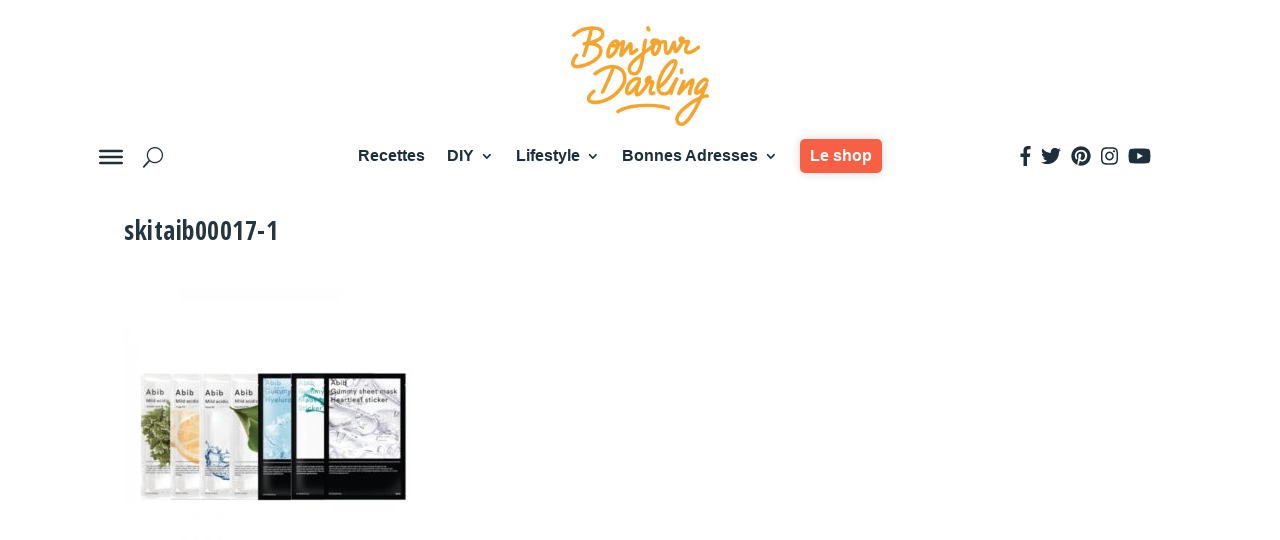

--- FILE ---
content_type: text/html; charset=UTF-8
request_url: https://www.bonjourdarling.com/decouvrez-la-k-beauty-%E2%9C%A8-ma-selection-de-produits-incontournables/skitaib00017-1/
body_size: 13688
content:
<!DOCTYPE html>
<html lang="fr-FR">
<head>
	<meta charset="UTF-8" />
			
	<meta http-equiv="X-UA-Compatible" content="IE=edge">
	<link rel="pingback" href="https://www.bonjourdarling.com/xmlrpc.php" />

		<!--[if lt IE 9]>
	<script src="https://www.bonjourdarling.com/wp-content/themes/Extra/scripts/ext/html5.js" type="text/javascript"></script>
	<![endif]-->

	<script type="text/javascript">
		document.documentElement.className = 'js';
	</script>
	
	<script>var et_site_url='https://www.bonjourdarling.com';var et_post_id='25663';function et_core_page_resource_fallback(a,b){"undefined"===typeof b&&(b=a.sheet.cssRules&&0===a.sheet.cssRules.length);b&&(a.onerror=null,a.onload=null,a.href?a.href=et_site_url+"/?et_core_page_resource="+a.id+et_post_id:a.src&&(a.src=et_site_url+"/?et_core_page_resource="+a.id+et_post_id))}
</script><meta name='robots' content='index, follow, max-image-preview:large, max-snippet:-1, max-video-preview:-1' />
	<style>img:is([sizes="auto" i], [sizes^="auto," i]) { contain-intrinsic-size: 3000px 1500px }</style>
	
	<!-- This site is optimized with the Yoast SEO plugin v21.2 - https://yoast.com/wordpress/plugins/seo/ -->
	<title>skitaib00017-1 - Bonjour Darling</title>
	<link rel="canonical" href="https://www.bonjourdarling.com/decouvrez-la-k-beauty-✨-ma-selection-de-produits-incontournables/skitaib00017-1/" />
	<meta property="og:locale" content="fr_FR" />
	<meta property="og:type" content="article" />
	<meta property="og:title" content="skitaib00017-1 - Bonjour Darling" />
	<meta property="og:url" content="https://www.bonjourdarling.com/decouvrez-la-k-beauty-✨-ma-selection-de-produits-incontournables/skitaib00017-1/" />
	<meta property="og:site_name" content="Bonjour Darling" />
	<meta property="article:publisher" content="https://www.facebook.com/bonjourdarling.blog/" />
	<meta property="og:image" content="https://www.bonjourdarling.com/decouvrez-la-k-beauty-%E2%9C%A8-ma-selection-de-produits-incontournables/skitaib00017-1" />
	<meta property="og:image:width" content="1" />
	<meta property="og:image:height" content="1" />
	<meta property="og:image:type" content="image/jpeg" />
	<meta name="twitter:card" content="summary_large_image" />
	<meta name="twitter:site" content="@Bonjour_Darling" />
	<meta name="twitter:label1" content="Written by" />
	<meta name="twitter:data1" content="Anne-Laure" />
	<script type="application/ld+json" class="yoast-schema-graph">{"@context":"https://schema.org","@graph":[{"@type":"WebPage","@id":"https://www.bonjourdarling.com/decouvrez-la-k-beauty-%E2%9C%A8-ma-selection-de-produits-incontournables/skitaib00017-1/","url":"https://www.bonjourdarling.com/decouvrez-la-k-beauty-%E2%9C%A8-ma-selection-de-produits-incontournables/skitaib00017-1/","name":"skitaib00017-1 - Bonjour Darling","isPartOf":{"@id":"https://www.bonjourdarling.com/#website"},"primaryImageOfPage":{"@id":"https://www.bonjourdarling.com/decouvrez-la-k-beauty-%E2%9C%A8-ma-selection-de-produits-incontournables/skitaib00017-1/#primaryimage"},"image":{"@id":"https://www.bonjourdarling.com/decouvrez-la-k-beauty-%E2%9C%A8-ma-selection-de-produits-incontournables/skitaib00017-1/#primaryimage"},"thumbnailUrl":"https://www.bonjourdarling.com/wp-content/uploads/2023/09/skitaib00017-1.jpg","datePublished":"2023-09-27T14:52:01+00:00","dateModified":"2023-09-27T14:52:01+00:00","breadcrumb":{"@id":"https://www.bonjourdarling.com/decouvrez-la-k-beauty-%E2%9C%A8-ma-selection-de-produits-incontournables/skitaib00017-1/#breadcrumb"},"inLanguage":"fr-FR","potentialAction":[{"@type":"ReadAction","target":["https://www.bonjourdarling.com/decouvrez-la-k-beauty-%E2%9C%A8-ma-selection-de-produits-incontournables/skitaib00017-1/"]}]},{"@type":"ImageObject","inLanguage":"fr-FR","@id":"https://www.bonjourdarling.com/decouvrez-la-k-beauty-%E2%9C%A8-ma-selection-de-produits-incontournables/skitaib00017-1/#primaryimage","url":"https://www.bonjourdarling.com/wp-content/uploads/2023/09/skitaib00017-1.jpg","contentUrl":"https://www.bonjourdarling.com/wp-content/uploads/2023/09/skitaib00017-1.jpg","width":1000,"height":1000},{"@type":"BreadcrumbList","@id":"https://www.bonjourdarling.com/decouvrez-la-k-beauty-%E2%9C%A8-ma-selection-de-produits-incontournables/skitaib00017-1/#breadcrumb","itemListElement":[{"@type":"ListItem","position":1,"name":"Accueil","item":"https://www.bonjourdarling.com/"},{"@type":"ListItem","position":2,"name":"Découvrez la K-Beauty &#x2728; Ma Sélection de Produits Incontournables","item":"https://www.bonjourdarling.com/decouvrez-la-k-beauty-%e2%9c%a8-ma-selection-de-produits-incontournables/"},{"@type":"ListItem","position":3,"name":"skitaib00017-1"}]},{"@type":"WebSite","@id":"https://www.bonjourdarling.com/#website","url":"https://www.bonjourdarling.com/","name":"Bonjour Darling","description":"Faire au mieux &#x1f331;","publisher":{"@id":"https://www.bonjourdarling.com/#/schema/person/72cae04da9f33310149a0a0bd83e4344"},"potentialAction":[{"@type":"SearchAction","target":{"@type":"EntryPoint","urlTemplate":"https://www.bonjourdarling.com/?s={search_term_string}"},"query-input":"required name=search_term_string"}],"inLanguage":"fr-FR"},{"@type":["Person","Organization"],"@id":"https://www.bonjourdarling.com/#/schema/person/72cae04da9f33310149a0a0bd83e4344","name":"Anne-Laure","image":{"@type":"ImageObject","inLanguage":"fr-FR","@id":"https://www.bonjourdarling.com/#/schema/person/image/","url":"https://www.bonjourdarling.com/wp-content/uploads/2023/09/skitaib00017-1.jpg","contentUrl":"https://www.bonjourdarling.com/wp-content/uploads/2023/09/skitaib00017-1.jpg","width":1000,"height":1000,"caption":"Anne-Laure"},"logo":{"@id":"https://www.bonjourdarling.com/#/schema/person/image/"},"description":"Créatrice du blog Bonjour Darling. J'adore courir des semi-marathons et fêter mes petites victoires comme il se doit. Mais j'aime aussi partager toutes ces choses qu'on peut faire soi-même pour rendre le quotidien plus sympa, pour moi, pour nous et pour la planète. Le tout avec créativité et bienveillance.","sameAs":["https://www.facebook.com/bonjourdarling.blog/","https://www.instagram.com/bonjour_darling/","https://www.pinterest.fr/bonjourdarling/","https://twitter.com/Bonjour_Darling","https://www.youtube.com/c/bonjourdarling"]}]}</script>
	<!-- / Yoast SEO plugin. -->


<link rel='dns-prefetch' href='//use.fontawesome.com' />
<link rel='dns-prefetch' href='//fonts.googleapis.com' />
<link rel="alternate" type="application/rss+xml" title="Bonjour Darling &raquo; Flux" href="https://www.bonjourdarling.com/feed/" />
<link rel="alternate" type="application/rss+xml" title="Bonjour Darling &raquo; Flux des commentaires" href="https://www.bonjourdarling.com/comments/feed/" />
<link rel="alternate" type="application/rss+xml" title="Bonjour Darling &raquo; skitaib00017-1 Flux des commentaires" href="https://www.bonjourdarling.com/decouvrez-la-k-beauty-%e2%9c%a8-ma-selection-de-produits-incontournables/skitaib00017-1/feed/" />
<script type="text/javascript">
/* <![CDATA[ */
window._wpemojiSettings = {"baseUrl":"https:\/\/s.w.org\/images\/core\/emoji\/16.0.1\/72x72\/","ext":".png","svgUrl":"https:\/\/s.w.org\/images\/core\/emoji\/16.0.1\/svg\/","svgExt":".svg","source":{"concatemoji":"https:\/\/www.bonjourdarling.com\/wp-includes\/js\/wp-emoji-release.min.js"}};
/*! This file is auto-generated */
!function(s,n){var o,i,e;function c(e){try{var t={supportTests:e,timestamp:(new Date).valueOf()};sessionStorage.setItem(o,JSON.stringify(t))}catch(e){}}function p(e,t,n){e.clearRect(0,0,e.canvas.width,e.canvas.height),e.fillText(t,0,0);var t=new Uint32Array(e.getImageData(0,0,e.canvas.width,e.canvas.height).data),a=(e.clearRect(0,0,e.canvas.width,e.canvas.height),e.fillText(n,0,0),new Uint32Array(e.getImageData(0,0,e.canvas.width,e.canvas.height).data));return t.every(function(e,t){return e===a[t]})}function u(e,t){e.clearRect(0,0,e.canvas.width,e.canvas.height),e.fillText(t,0,0);for(var n=e.getImageData(16,16,1,1),a=0;a<n.data.length;a++)if(0!==n.data[a])return!1;return!0}function f(e,t,n,a){switch(t){case"flag":return n(e,"\ud83c\udff3\ufe0f\u200d\u26a7\ufe0f","\ud83c\udff3\ufe0f\u200b\u26a7\ufe0f")?!1:!n(e,"\ud83c\udde8\ud83c\uddf6","\ud83c\udde8\u200b\ud83c\uddf6")&&!n(e,"\ud83c\udff4\udb40\udc67\udb40\udc62\udb40\udc65\udb40\udc6e\udb40\udc67\udb40\udc7f","\ud83c\udff4\u200b\udb40\udc67\u200b\udb40\udc62\u200b\udb40\udc65\u200b\udb40\udc6e\u200b\udb40\udc67\u200b\udb40\udc7f");case"emoji":return!a(e,"\ud83e\udedf")}return!1}function g(e,t,n,a){var r="undefined"!=typeof WorkerGlobalScope&&self instanceof WorkerGlobalScope?new OffscreenCanvas(300,150):s.createElement("canvas"),o=r.getContext("2d",{willReadFrequently:!0}),i=(o.textBaseline="top",o.font="600 32px Arial",{});return e.forEach(function(e){i[e]=t(o,e,n,a)}),i}function t(e){var t=s.createElement("script");t.src=e,t.defer=!0,s.head.appendChild(t)}"undefined"!=typeof Promise&&(o="wpEmojiSettingsSupports",i=["flag","emoji"],n.supports={everything:!0,everythingExceptFlag:!0},e=new Promise(function(e){s.addEventListener("DOMContentLoaded",e,{once:!0})}),new Promise(function(t){var n=function(){try{var e=JSON.parse(sessionStorage.getItem(o));if("object"==typeof e&&"number"==typeof e.timestamp&&(new Date).valueOf()<e.timestamp+604800&&"object"==typeof e.supportTests)return e.supportTests}catch(e){}return null}();if(!n){if("undefined"!=typeof Worker&&"undefined"!=typeof OffscreenCanvas&&"undefined"!=typeof URL&&URL.createObjectURL&&"undefined"!=typeof Blob)try{var e="postMessage("+g.toString()+"("+[JSON.stringify(i),f.toString(),p.toString(),u.toString()].join(",")+"));",a=new Blob([e],{type:"text/javascript"}),r=new Worker(URL.createObjectURL(a),{name:"wpTestEmojiSupports"});return void(r.onmessage=function(e){c(n=e.data),r.terminate(),t(n)})}catch(e){}c(n=g(i,f,p,u))}t(n)}).then(function(e){for(var t in e)n.supports[t]=e[t],n.supports.everything=n.supports.everything&&n.supports[t],"flag"!==t&&(n.supports.everythingExceptFlag=n.supports.everythingExceptFlag&&n.supports[t]);n.supports.everythingExceptFlag=n.supports.everythingExceptFlag&&!n.supports.flag,n.DOMReady=!1,n.readyCallback=function(){n.DOMReady=!0}}).then(function(){return e}).then(function(){var e;n.supports.everything||(n.readyCallback(),(e=n.source||{}).concatemoji?t(e.concatemoji):e.wpemoji&&e.twemoji&&(t(e.twemoji),t(e.wpemoji)))}))}((window,document),window._wpemojiSettings);
/* ]]> */
</script>
<meta content="Extra-Child v.1" name="generator"/><style id='wp-emoji-styles-inline-css' type='text/css'>

	img.wp-smiley, img.emoji {
		display: inline !important;
		border: none !important;
		box-shadow: none !important;
		height: 1em !important;
		width: 1em !important;
		margin: 0 0.07em !important;
		vertical-align: -0.1em !important;
		background: none !important;
		padding: 0 !important;
	}
</style>
<link rel='stylesheet' id='wp-block-library-css' href='https://www.bonjourdarling.com/wp-includes/css/dist/block-library/style.min.css' type='text/css' media='all' />
<style id='global-styles-inline-css' type='text/css'>
:root{--wp--preset--aspect-ratio--square: 1;--wp--preset--aspect-ratio--4-3: 4/3;--wp--preset--aspect-ratio--3-4: 3/4;--wp--preset--aspect-ratio--3-2: 3/2;--wp--preset--aspect-ratio--2-3: 2/3;--wp--preset--aspect-ratio--16-9: 16/9;--wp--preset--aspect-ratio--9-16: 9/16;--wp--preset--color--black: #000000;--wp--preset--color--cyan-bluish-gray: #abb8c3;--wp--preset--color--white: #ffffff;--wp--preset--color--pale-pink: #f78da7;--wp--preset--color--vivid-red: #cf2e2e;--wp--preset--color--luminous-vivid-orange: #ff6900;--wp--preset--color--luminous-vivid-amber: #fcb900;--wp--preset--color--light-green-cyan: #7bdcb5;--wp--preset--color--vivid-green-cyan: #00d084;--wp--preset--color--pale-cyan-blue: #8ed1fc;--wp--preset--color--vivid-cyan-blue: #0693e3;--wp--preset--color--vivid-purple: #9b51e0;--wp--preset--gradient--vivid-cyan-blue-to-vivid-purple: linear-gradient(135deg,rgba(6,147,227,1) 0%,rgb(155,81,224) 100%);--wp--preset--gradient--light-green-cyan-to-vivid-green-cyan: linear-gradient(135deg,rgb(122,220,180) 0%,rgb(0,208,130) 100%);--wp--preset--gradient--luminous-vivid-amber-to-luminous-vivid-orange: linear-gradient(135deg,rgba(252,185,0,1) 0%,rgba(255,105,0,1) 100%);--wp--preset--gradient--luminous-vivid-orange-to-vivid-red: linear-gradient(135deg,rgba(255,105,0,1) 0%,rgb(207,46,46) 100%);--wp--preset--gradient--very-light-gray-to-cyan-bluish-gray: linear-gradient(135deg,rgb(238,238,238) 0%,rgb(169,184,195) 100%);--wp--preset--gradient--cool-to-warm-spectrum: linear-gradient(135deg,rgb(74,234,220) 0%,rgb(151,120,209) 20%,rgb(207,42,186) 40%,rgb(238,44,130) 60%,rgb(251,105,98) 80%,rgb(254,248,76) 100%);--wp--preset--gradient--blush-light-purple: linear-gradient(135deg,rgb(255,206,236) 0%,rgb(152,150,240) 100%);--wp--preset--gradient--blush-bordeaux: linear-gradient(135deg,rgb(254,205,165) 0%,rgb(254,45,45) 50%,rgb(107,0,62) 100%);--wp--preset--gradient--luminous-dusk: linear-gradient(135deg,rgb(255,203,112) 0%,rgb(199,81,192) 50%,rgb(65,88,208) 100%);--wp--preset--gradient--pale-ocean: linear-gradient(135deg,rgb(255,245,203) 0%,rgb(182,227,212) 50%,rgb(51,167,181) 100%);--wp--preset--gradient--electric-grass: linear-gradient(135deg,rgb(202,248,128) 0%,rgb(113,206,126) 100%);--wp--preset--gradient--midnight: linear-gradient(135deg,rgb(2,3,129) 0%,rgb(40,116,252) 100%);--wp--preset--font-size--small: 13px;--wp--preset--font-size--medium: 20px;--wp--preset--font-size--large: 36px;--wp--preset--font-size--x-large: 42px;--wp--preset--spacing--20: 0.44rem;--wp--preset--spacing--30: 0.67rem;--wp--preset--spacing--40: 1rem;--wp--preset--spacing--50: 1.5rem;--wp--preset--spacing--60: 2.25rem;--wp--preset--spacing--70: 3.38rem;--wp--preset--spacing--80: 5.06rem;--wp--preset--shadow--natural: 6px 6px 9px rgba(0, 0, 0, 0.2);--wp--preset--shadow--deep: 12px 12px 50px rgba(0, 0, 0, 0.4);--wp--preset--shadow--sharp: 6px 6px 0px rgba(0, 0, 0, 0.2);--wp--preset--shadow--outlined: 6px 6px 0px -3px rgba(255, 255, 255, 1), 6px 6px rgba(0, 0, 0, 1);--wp--preset--shadow--crisp: 6px 6px 0px rgba(0, 0, 0, 1);}:root { --wp--style--global--content-size: 856px;--wp--style--global--wide-size: 1280px; }:where(body) { margin: 0; }.wp-site-blocks > .alignleft { float: left; margin-right: 2em; }.wp-site-blocks > .alignright { float: right; margin-left: 2em; }.wp-site-blocks > .aligncenter { justify-content: center; margin-left: auto; margin-right: auto; }:where(.is-layout-flex){gap: 0.5em;}:where(.is-layout-grid){gap: 0.5em;}.is-layout-flow > .alignleft{float: left;margin-inline-start: 0;margin-inline-end: 2em;}.is-layout-flow > .alignright{float: right;margin-inline-start: 2em;margin-inline-end: 0;}.is-layout-flow > .aligncenter{margin-left: auto !important;margin-right: auto !important;}.is-layout-constrained > .alignleft{float: left;margin-inline-start: 0;margin-inline-end: 2em;}.is-layout-constrained > .alignright{float: right;margin-inline-start: 2em;margin-inline-end: 0;}.is-layout-constrained > .aligncenter{margin-left: auto !important;margin-right: auto !important;}.is-layout-constrained > :where(:not(.alignleft):not(.alignright):not(.alignfull)){max-width: var(--wp--style--global--content-size);margin-left: auto !important;margin-right: auto !important;}.is-layout-constrained > .alignwide{max-width: var(--wp--style--global--wide-size);}body .is-layout-flex{display: flex;}.is-layout-flex{flex-wrap: wrap;align-items: center;}.is-layout-flex > :is(*, div){margin: 0;}body .is-layout-grid{display: grid;}.is-layout-grid > :is(*, div){margin: 0;}body{padding-top: 0px;padding-right: 0px;padding-bottom: 0px;padding-left: 0px;}a:where(:not(.wp-element-button)){text-decoration: underline;}:root :where(.wp-element-button, .wp-block-button__link){background-color: #32373c;border-width: 0;color: #fff;font-family: inherit;font-size: inherit;line-height: inherit;padding: calc(0.667em + 2px) calc(1.333em + 2px);text-decoration: none;}.has-black-color{color: var(--wp--preset--color--black) !important;}.has-cyan-bluish-gray-color{color: var(--wp--preset--color--cyan-bluish-gray) !important;}.has-white-color{color: var(--wp--preset--color--white) !important;}.has-pale-pink-color{color: var(--wp--preset--color--pale-pink) !important;}.has-vivid-red-color{color: var(--wp--preset--color--vivid-red) !important;}.has-luminous-vivid-orange-color{color: var(--wp--preset--color--luminous-vivid-orange) !important;}.has-luminous-vivid-amber-color{color: var(--wp--preset--color--luminous-vivid-amber) !important;}.has-light-green-cyan-color{color: var(--wp--preset--color--light-green-cyan) !important;}.has-vivid-green-cyan-color{color: var(--wp--preset--color--vivid-green-cyan) !important;}.has-pale-cyan-blue-color{color: var(--wp--preset--color--pale-cyan-blue) !important;}.has-vivid-cyan-blue-color{color: var(--wp--preset--color--vivid-cyan-blue) !important;}.has-vivid-purple-color{color: var(--wp--preset--color--vivid-purple) !important;}.has-black-background-color{background-color: var(--wp--preset--color--black) !important;}.has-cyan-bluish-gray-background-color{background-color: var(--wp--preset--color--cyan-bluish-gray) !important;}.has-white-background-color{background-color: var(--wp--preset--color--white) !important;}.has-pale-pink-background-color{background-color: var(--wp--preset--color--pale-pink) !important;}.has-vivid-red-background-color{background-color: var(--wp--preset--color--vivid-red) !important;}.has-luminous-vivid-orange-background-color{background-color: var(--wp--preset--color--luminous-vivid-orange) !important;}.has-luminous-vivid-amber-background-color{background-color: var(--wp--preset--color--luminous-vivid-amber) !important;}.has-light-green-cyan-background-color{background-color: var(--wp--preset--color--light-green-cyan) !important;}.has-vivid-green-cyan-background-color{background-color: var(--wp--preset--color--vivid-green-cyan) !important;}.has-pale-cyan-blue-background-color{background-color: var(--wp--preset--color--pale-cyan-blue) !important;}.has-vivid-cyan-blue-background-color{background-color: var(--wp--preset--color--vivid-cyan-blue) !important;}.has-vivid-purple-background-color{background-color: var(--wp--preset--color--vivid-purple) !important;}.has-black-border-color{border-color: var(--wp--preset--color--black) !important;}.has-cyan-bluish-gray-border-color{border-color: var(--wp--preset--color--cyan-bluish-gray) !important;}.has-white-border-color{border-color: var(--wp--preset--color--white) !important;}.has-pale-pink-border-color{border-color: var(--wp--preset--color--pale-pink) !important;}.has-vivid-red-border-color{border-color: var(--wp--preset--color--vivid-red) !important;}.has-luminous-vivid-orange-border-color{border-color: var(--wp--preset--color--luminous-vivid-orange) !important;}.has-luminous-vivid-amber-border-color{border-color: var(--wp--preset--color--luminous-vivid-amber) !important;}.has-light-green-cyan-border-color{border-color: var(--wp--preset--color--light-green-cyan) !important;}.has-vivid-green-cyan-border-color{border-color: var(--wp--preset--color--vivid-green-cyan) !important;}.has-pale-cyan-blue-border-color{border-color: var(--wp--preset--color--pale-cyan-blue) !important;}.has-vivid-cyan-blue-border-color{border-color: var(--wp--preset--color--vivid-cyan-blue) !important;}.has-vivid-purple-border-color{border-color: var(--wp--preset--color--vivid-purple) !important;}.has-vivid-cyan-blue-to-vivid-purple-gradient-background{background: var(--wp--preset--gradient--vivid-cyan-blue-to-vivid-purple) !important;}.has-light-green-cyan-to-vivid-green-cyan-gradient-background{background: var(--wp--preset--gradient--light-green-cyan-to-vivid-green-cyan) !important;}.has-luminous-vivid-amber-to-luminous-vivid-orange-gradient-background{background: var(--wp--preset--gradient--luminous-vivid-amber-to-luminous-vivid-orange) !important;}.has-luminous-vivid-orange-to-vivid-red-gradient-background{background: var(--wp--preset--gradient--luminous-vivid-orange-to-vivid-red) !important;}.has-very-light-gray-to-cyan-bluish-gray-gradient-background{background: var(--wp--preset--gradient--very-light-gray-to-cyan-bluish-gray) !important;}.has-cool-to-warm-spectrum-gradient-background{background: var(--wp--preset--gradient--cool-to-warm-spectrum) !important;}.has-blush-light-purple-gradient-background{background: var(--wp--preset--gradient--blush-light-purple) !important;}.has-blush-bordeaux-gradient-background{background: var(--wp--preset--gradient--blush-bordeaux) !important;}.has-luminous-dusk-gradient-background{background: var(--wp--preset--gradient--luminous-dusk) !important;}.has-pale-ocean-gradient-background{background: var(--wp--preset--gradient--pale-ocean) !important;}.has-electric-grass-gradient-background{background: var(--wp--preset--gradient--electric-grass) !important;}.has-midnight-gradient-background{background: var(--wp--preset--gradient--midnight) !important;}.has-small-font-size{font-size: var(--wp--preset--font-size--small) !important;}.has-medium-font-size{font-size: var(--wp--preset--font-size--medium) !important;}.has-large-font-size{font-size: var(--wp--preset--font-size--large) !important;}.has-x-large-font-size{font-size: var(--wp--preset--font-size--x-large) !important;}
:where(.wp-block-post-template.is-layout-flex){gap: 1.25em;}:where(.wp-block-post-template.is-layout-grid){gap: 1.25em;}
:where(.wp-block-columns.is-layout-flex){gap: 2em;}:where(.wp-block-columns.is-layout-grid){gap: 2em;}
:root :where(.wp-block-pullquote){font-size: 1.5em;line-height: 1.6;}
</style>
<link rel='stylesheet' id='wp-pagenavi-css' href='https://www.bonjourdarling.com/wp-content/plugins/wp-pagenavi/pagenavi-css.css' type='text/css' media='all' />
<link rel='stylesheet' id='megamenu-css' href='https://www.bonjourdarling.com/wp-content/uploads/maxmegamenu/style.css' type='text/css' media='all' />
<link rel='stylesheet' id='dashicons-css' href='https://www.bonjourdarling.com/wp-includes/css/dashicons.min.css' type='text/css' media='all' />
<link rel='stylesheet' id='search-filter-plugin-styles-css' href='https://www.bonjourdarling.com/wp-content/plugins/search-filter-pro/public/assets/css/search-filter.min.css' type='text/css' media='all' />
<link rel='stylesheet' id='parent-style-css' href='https://www.bonjourdarling.com/wp-content/themes/Extra/style.css?00&#038;ver=6.8.3' type='text/css' media='all' />
<link rel='stylesheet' id='extra-style-css' href='https://www.bonjourdarling.com/wp-content/themes/Extra-Child-Theme/style.css' type='text/css' media='all' />
<link rel='stylesheet' id='dp-divi-filtergrid-styles-css' href='https://www.bonjourdarling.com/wp-content/plugins/dp-divi-filtergrid/styles/style.min.css' type='text/css' media='all' />
<link rel='stylesheet' id='et-builder-googlefonts-cached-css' href='https://fonts.googleapis.com/css?family=Open+Sans+Condensed:300,300italic,700|Open+Sans:300,300italic,regular,italic,600,600italic,700,700italic,800,800italic&#038;subset=latin,latin-ext&#038;display=swap' type='text/css' media='all' />
<script type="text/javascript" src="https://www.bonjourdarling.com/wp-includes/js/jquery/jquery.min.js" id="jquery-core-js"></script>
<script type="text/javascript" src="https://www.bonjourdarling.com/wp-includes/js/jquery/jquery-migrate.min.js" id="jquery-migrate-js"></script>
<script type="text/javascript" id="search-filter-plugin-build-js-extra">
/* <![CDATA[ */
var SF_LDATA = {"ajax_url":"https:\/\/www.bonjourdarling.com\/wp-admin\/admin-ajax.php","home_url":"https:\/\/www.bonjourdarling.com\/"};
/* ]]> */
</script>
<script type="text/javascript" src="https://www.bonjourdarling.com/wp-content/plugins/search-filter-pro/public/assets/js/search-filter-build.min.js" id="search-filter-plugin-build-js"></script>
<script type="text/javascript" src="https://www.bonjourdarling.com/wp-content/plugins/search-filter-pro/public/assets/js/chosen.jquery.min.js" id="search-filter-plugin-chosen-js"></script>
<link rel="https://api.w.org/" href="https://www.bonjourdarling.com/wp-json/" /><link rel="alternate" title="JSON" type="application/json" href="https://www.bonjourdarling.com/wp-json/wp/v2/media/25663" /><link rel="EditURI" type="application/rsd+xml" title="RSD" href="https://www.bonjourdarling.com/xmlrpc.php?rsd" />
<meta name="generator" content="WordPress 6.8.3" />
<link rel='shortlink' href='https://www.bonjourdarling.com/?p=25663' />
<link rel="alternate" title="oEmbed (JSON)" type="application/json+oembed" href="https://www.bonjourdarling.com/wp-json/oembed/1.0/embed?url=https%3A%2F%2Fwww.bonjourdarling.com%2Fdecouvrez-la-k-beauty-%25e2%259c%25a8-ma-selection-de-produits-incontournables%2Fskitaib00017-1%2F" />
<link rel="alternate" title="oEmbed (XML)" type="text/xml+oembed" href="https://www.bonjourdarling.com/wp-json/oembed/1.0/embed?url=https%3A%2F%2Fwww.bonjourdarling.com%2Fdecouvrez-la-k-beauty-%25e2%259c%25a8-ma-selection-de-produits-incontournables%2Fskitaib00017-1%2F&#038;format=xml" />
<meta name="viewport" content="width=device-width, initial-scale=1.0, maximum-scale=1.0, user-scalable=1" /><link rel="preload" href="https://www.bonjourdarling.com/wp-content/themes/Extra/core/admin/fonts/modules.ttf" as="font" crossorigin="anonymous"><!-- Global site tag (gtag.js) - Google Analytics -->
<script async src="https://www.googletagmanager.com/gtag/js?id=UA-38581612-1"></script>
<script>
  window.dataLayer = window.dataLayer || [];
  function gtag(){dataLayer.push(arguments);}
  gtag('js', new Date());

  gtag('config', 'UA-38581612-1');
</script>

<meta name="p:domain_verify" content="e23185093900c01d1af138d15bd41d9b"><link rel="icon" href="https://www.bonjourdarling.com/wp-content/uploads/2019/10/faveicon.png" sizes="32x32" />
<link rel="icon" href="https://www.bonjourdarling.com/wp-content/uploads/2019/10/faveicon.png" sizes="192x192" />
<link rel="apple-touch-icon" href="https://www.bonjourdarling.com/wp-content/uploads/2019/10/faveicon.png" />
<meta name="msapplication-TileImage" content="https://www.bonjourdarling.com/wp-content/uploads/2019/10/faveicon.png" />
<link rel="stylesheet" id="et-extra-customizer-global-cached-inline-styles" href="https://www.bonjourdarling.com/wp-content/et-cache/global/et-extra-customizer-global-17636514960447.min.css" onerror="et_core_page_resource_fallback(this, true)" onload="et_core_page_resource_fallback(this)" /><link rel="stylesheet" id="et-core-unified-cpt-tb-22798-tb-22758-25663-cached-inline-styles" href="https://www.bonjourdarling.com/wp-content/et-cache/25663/et-core-unified-cpt-tb-22798-tb-22758-25663-17637540781862.min.css" onerror="et_core_page_resource_fallback(this, true)" onload="et_core_page_resource_fallback(this)" /><style type="text/css">/** Mega Menu CSS: fs **/</style>
</head>
<body class="attachment wp-singular attachment-template-default single single-attachment postid-25663 attachmentid-25663 attachment-jpeg wp-theme-Extra wp-child-theme-Extra-Child-Theme et-tb-has-template et-tb-has-header et-tb-has-footer mega-menu-secondary-menu et_extra et_fullwidth_secondary_nav et_fixed_nav et_pb_gutters3 et_primary_nav_dropdown_animation_scaleInRight et_secondary_nav_dropdown_animation_fadeInTop  et_includes_sidebar et-db et_minified_js et_minified_css">
	<div id="page-container" class="page-container">
<div id="et-boc" class="et-boc">
			
		<header class="et-l et-l--header">
			<div class="et_builder_inner_content et_pb_gutters3">
		<div class="et_pb_section et_pb_section_0_tb_header et_section_regular" >
				
				
				
				
					<div class="et_pb_row et_pb_row_0_tb_header">
				<div class="et_pb_column et_pb_column_4_4 et_pb_column_0_tb_header  et_pb_css_mix_blend_mode_passthrough et-last-child">
				
				
				<div class="et_pb_module et_pb_image et_pb_image_0_tb_header">
				
				
				<a href="https://bonjourdarling.com"><span class="et_pb_image_wrap "><img decoding="async" src="https://www.bonjourdarling.com/wp-content/uploads/2019/09/bonjour-darling-blog.png" alt="" title="" height="auto" width="auto" class="wp-image-20723" /></span></a>
			</div>
			</div> <!-- .et_pb_column -->
				
				
			</div> <!-- .et_pb_row -->
				
				
			</div> <!-- .et_pb_section --><div id="divi-sticky-header" class="et_pb_section et_pb_section_1_tb_header et_section_regular" >
				
				
				
				
					<div id="menu-section" class="et_pb_row et_pb_row_1_tb_header et_pb_gutters1 et_pb_row--with-menu">
				<div class="et_pb_column et_pb_column_1_5 et_pb_column_1_tb_header  et_pb_css_mix_blend_mode_passthrough" id="secondary-left-menu">
				
				
				<div id="left-menu" class="et_pb_module et_pb_code et_pb_code_0_tb_header">
				
				
				<div class="et_pb_code_inner"><div id="mega-menu-wrap-secondary-menu" class="mega-menu-wrap"><div class="mega-menu-toggle"><div class="mega-toggle-blocks-left"><div class='mega-toggle-block mega-menu-toggle-animated-block mega-toggle-block-1' id='mega-toggle-block-1'><button aria-label="" class="mega-toggle-animated mega-toggle-animated-slider" type="button" aria-expanded="false">
                  <span class="mega-toggle-animated-box">
                    <span class="mega-toggle-animated-inner"></span>
                  </span>
                </button></div></div><div class="mega-toggle-blocks-center"></div><div class="mega-toggle-blocks-right"></div></div><ul id="mega-menu-secondary-menu" class="mega-menu max-mega-menu mega-menu-horizontal mega-no-js" data-event="hover_intent" data-effect="fade_up" data-effect-speed="200" data-effect-mobile="disabled" data-effect-speed-mobile="0" data-mobile-force-width="false" data-second-click="go" data-document-click="collapse" data-vertical-behaviour="standard" data-breakpoint="9000" data-unbind="true" data-mobile-state="collapse_all" data-hover-intent-timeout="300" data-hover-intent-interval="100"><li class='mega-menu-item mega-menu-item-type-post_type mega-menu-item-object-page mega-align-bottom-left mega-menu-flyout mega-menu-item-20948' id='mega-menu-item-20948'><a class="mega-menu-link" href="https://www.bonjourdarling.com/a-propos/" tabindex="0">A propos</a></li><li class='mega-menu-item mega-menu-item-type-custom mega-menu-item-object-custom mega-align-bottom-left mega-menu-flyout mega-menu-item-20949' id='mega-menu-item-20949'><a target="_blank" class="mega-menu-link" href="https://open.spotify.com/user/bonjourdarling?si=huppq-16S3ulRWLxJy-ypw" tabindex="0">Playlists</a></li><li class='mega-menu-item mega-menu-item-type-post_type mega-menu-item-object-page mega-align-bottom-left mega-menu-flyout mega-menu-item-20959' id='mega-menu-item-20959'><a class="mega-menu-link" href="https://www.bonjourdarling.com/contact/" tabindex="0">Contact</a></li></ul></div></div>
			</div> <!-- .et_pb_code -->
			</div> <!-- .et_pb_column --><div class="et_pb_column et_pb_column_3_5 et_pb_column_2_tb_header  et_pb_css_mix_blend_mode_passthrough et_pb_column--with-menu">
				
				
				<div class="et_pb_module et_pb_menu et_pb_menu_0_tb_header et_pb_bg_layout_light  et_pb_text_align_left et_dropdown_animation_fade et_pb_menu--without-logo et_pb_menu--style-centered">
					
					
					<div class="et_pb_menu_inner_container clearfix">
						
						<div class="et_pb_menu__wrap">
							<div class="et_pb_menu__menu">
								<nav class="et-menu-nav"><ul id="menu-menu-principal" class="et-menu nav"><li class="et_pb_menu_page_id-20756 menu-item menu-item-type-post_type menu-item-object-page menu-item-20757"><a href="https://www.bonjourdarling.com/recette/">Recettes</a></li>
<li class="et_pb_menu_page_id-22 menu-item menu-item-type-taxonomy menu-item-object-category menu-item-has-children menu-item-20944"><a href="https://www.bonjourdarling.com/diy/">DIY</a>
<ul class="sub-menu">
	<li class="et_pb_menu_page_id-646 menu-item menu-item-type-taxonomy menu-item-object-category menu-item-21700"><a href="https://www.bonjourdarling.com/diy/bien-etre/">Bien-être</a></li>
	<li class="et_pb_menu_page_id-645 menu-item menu-item-type-taxonomy menu-item-object-category menu-item-21699"><a href="https://www.bonjourdarling.com/diy/mode/">Mode</a></li>
	<li class="et_pb_menu_page_id-643 menu-item menu-item-type-taxonomy menu-item-object-category menu-item-21697"><a href="https://www.bonjourdarling.com/diy/deco/">Déco</a></li>
	<li class="et_pb_menu_page_id-644 menu-item menu-item-type-taxonomy menu-item-object-category menu-item-21698"><a href="https://www.bonjourdarling.com/diy/bijoux/">Bijoux</a></li>
</ul>
</li>
<li class="et_pb_menu_page_id-630 menu-item menu-item-type-taxonomy menu-item-object-category menu-item-has-children menu-item-20720"><a href="https://www.bonjourdarling.com/lifestyle/">Lifestyle</a>
<ul class="sub-menu">
	<li class="et_pb_menu_page_id-641 menu-item menu-item-type-taxonomy menu-item-object-category menu-item-21709"><a href="https://www.bonjourdarling.com/lifestyle/mon-quotidien/">Mon quotidien</a></li>
	<li class="et_pb_menu_page_id-640 menu-item menu-item-type-taxonomy menu-item-object-category menu-item-21707"><a href="https://www.bonjourdarling.com/lifestyle/mon-corps/">Mon corps</a></li>
	<li class="et_pb_menu_page_id-653 menu-item menu-item-type-taxonomy menu-item-object-category menu-item-21708"><a href="https://www.bonjourdarling.com/lifestyle/beaute/">Beauté</a></li>
	<li class="et_pb_menu_page_id-625 menu-item menu-item-type-taxonomy menu-item-object-category menu-item-21710"><a href="https://www.bonjourdarling.com/lifestyle/sport/">Sport</a></li>
	<li class="et_pb_menu_page_id-652 menu-item menu-item-type-taxonomy menu-item-object-category menu-item-21706"><a href="https://www.bonjourdarling.com/lifestyle/high-tech/">High-tech</a></li>
</ul>
</li>
<li class="et_pb_menu_page_id-629 menu-item menu-item-type-taxonomy menu-item-object-category menu-item-has-children menu-item-20721"><a href="https://www.bonjourdarling.com/bonnes-adresses/">Bonnes Adresses</a>
<ul class="sub-menu">
	<li class="et_pb_menu_page_id-657 menu-item menu-item-type-taxonomy menu-item-object-category menu-item-21705"><a href="https://www.bonjourdarling.com/bonnes-adresses/bordeaux/">Bordeaux</a></li>
	<li class="et_pb_menu_page_id-648 menu-item menu-item-type-taxonomy menu-item-object-category menu-item-21701"><a href="https://www.bonjourdarling.com/bonnes-adresses/sud-ouest/">Sud Ouest</a></li>
	<li class="et_pb_menu_page_id-649 menu-item menu-item-type-taxonomy menu-item-object-category menu-item-21702"><a href="https://www.bonjourdarling.com/bonnes-adresses/france/">France</a></li>
	<li class="et_pb_menu_page_id-650 menu-item menu-item-type-taxonomy menu-item-object-category menu-item-21703"><a href="https://www.bonjourdarling.com/bonnes-adresses/europe/">Europe</a></li>
	<li class="et_pb_menu_page_id-651 menu-item menu-item-type-taxonomy menu-item-object-category menu-item-21704"><a href="https://www.bonjourdarling.com/bonnes-adresses/monde/">Monde</a></li>
</ul>
</li>
<li class="shop et_pb_menu_page_id-20946 menu-item menu-item-type-custom menu-item-object-custom menu-item-20946"><a target="_blank" href="https://bonjourleshop.com/">Le shop</a></li>
</ul></nav>
							</div>
							
							<button type="button" class="et_pb_menu__icon et_pb_menu__search-button"></button>
							<div class="et_mobile_nav_menu">
				<a href="#" class="mobile_nav closed">
					<span class="mobile_menu_bar"></span>
				</a>
			</div>
						</div>
						<div class="et_pb_menu__search-container et_pb_menu__search-container--disabled">
				<div class="et_pb_menu__search">
					<form role="search" method="get" class="et_pb_menu__search-form" action="https://www.bonjourdarling.com/">
						<input type="search" class="et_pb_menu__search-input" placeholder="Chercher …" name="s" title="Rechercher:" />
					</form>
					<button type="button" class="et_pb_menu__icon et_pb_menu__close-search-button"></button>
				</div>
			</div>
					</div>
				</div>
			</div> <!-- .et_pb_column --><div class="et_pb_column et_pb_column_1_5 et_pb_column_3_tb_header  et_pb_css_mix_blend_mode_passthrough et-last-child" id="social-networks">
				
				
				<div class="et_pb_module et_pb_text et_pb_text_0_tb_header  et_pb_text_align_center et_pb_bg_layout_light">
				
				
				<div class="et_pb_text_inner"><a style="margin: 0 5px;" href="https://www.facebook.com/bonjourdarling.blog" target="_blank" rel="noopener noreferrer"><span><i class="fab fa-facebook-f"></i></span></a><a style="margin: 0 5px;" href="https://twitter.com/Bonjour_Darling" target="_blank" rel="noopener noreferrer"><span><i class="fab fa-twitter"></i></span></a><a style="margin: 0 5px;" href="https://www.pinterest.fr/bonjourdarling/" target="_blank" rel="noopener noreferrer"><span><i class="fab fa-pinterest"></i></span></a><a style="margin: 0 5px;" href="https://www.instagram.com/bonjour_darling/" target="_blank" rel="noopener noreferrer"><span><i class="fab fa-instagram"></i></span></a><a style="margin: 0 0 0 5px;" href="https://www.youtube.com/channel/UCcaujq1qPOYhOF-El2BPWOg" target="_blank" rel="noopener noreferrer"><span><i class="fab fa-youtube"></i></span></a></div>
			</div> <!-- .et_pb_text -->
			</div> <!-- .et_pb_column -->
				
				
			</div> <!-- .et_pb_row --><div id="menu-section" class="et_pb_row et_pb_row_2_tb_header et_pb_gutters1 et_pb_row--with-menu">
				<div class="et_pb_column et_pb_column_1_5 et_pb_column_4_tb_header  et_pb_css_mix_blend_mode_passthrough et_pb_column_empty">
				
				
				
			</div> <!-- .et_pb_column --><div class="et_pb_column et_pb_column_3_5 et_pb_column_5_tb_header  et_pb_css_mix_blend_mode_passthrough et_pb_column--with-menu">
				
				
				<div id="mobile-menu" class="et_pb_module et_pb_menu et_pb_menu_1_tb_header et_pb_bg_layout_light  et_pb_text_align_left et_dropdown_animation_fade et_pb_menu--without-logo et_pb_menu--style-centered">
					
					
					<div class="et_pb_menu_inner_container clearfix">
						
						<div class="et_pb_menu__wrap">
							<div class="et_pb_menu__menu">
								<nav class="et-menu-nav"><ul id="menu-menu-mobile" class="et-menu nav"><li id="menu-item-23150" class="et_pb_menu_page_id-20756 menu-item menu-item-type-post_type menu-item-object-page menu-item-23150"><a href="https://www.bonjourdarling.com/recette/">Recettes</a></li>
<li id="menu-item-23151" class="et_pb_menu_page_id-22 menu-item menu-item-type-taxonomy menu-item-object-category menu-item-23151"><a href="https://www.bonjourdarling.com/diy/">DIY</a></li>
<li id="menu-item-23156" class="et_pb_menu_page_id-630 menu-item menu-item-type-taxonomy menu-item-object-category menu-item-23156"><a href="https://www.bonjourdarling.com/lifestyle/">Lifestyle</a></li>
<li id="menu-item-23162" class="et_pb_menu_page_id-629 menu-item menu-item-type-taxonomy menu-item-object-category menu-item-23162"><a href="https://www.bonjourdarling.com/bonnes-adresses/">Bonnes Adresses</a></li>
<li id="menu-item-23169" class="shop et_pb_menu_page_id-23169 menu-item menu-item-type-custom menu-item-object-custom menu-item-23169"><a target="_blank" href="https://bonjourleshop.com/">Le shop</a></li>
<li id="menu-item-23173" class="et_pb_menu_page_id-9607 menu-item menu-item-type-post_type menu-item-object-page menu-item-23173"><a href="https://www.bonjourdarling.com/a-propos/">A propos</a></li>
<li id="menu-item-23170" class="et_pb_menu_page_id-23170 menu-item menu-item-type-custom menu-item-object-custom menu-item-23170"><a target="_blank" href="https://open.spotify.com/user/bonjourdarling?si=huppq-16S3ulRWLxJy-ypw">Playlists</a></li>
<li id="menu-item-23171" class="et_pb_menu_page_id-20950 menu-item menu-item-type-post_type menu-item-object-page menu-item-23171"><a href="https://www.bonjourdarling.com/contact/">Contact</a></li>
</ul></nav>
							</div>
							
							<button type="button" class="et_pb_menu__icon et_pb_menu__search-button"></button>
							<div class="et_mobile_nav_menu">
				<a href="#" class="mobile_nav closed">
					<span class="mobile_menu_bar"></span>
				</a>
			</div>
						</div>
						<div class="et_pb_menu__search-container et_pb_menu__search-container--disabled">
				<div class="et_pb_menu__search">
					<form role="search" method="get" class="et_pb_menu__search-form" action="https://www.bonjourdarling.com/">
						<input type="search" class="et_pb_menu__search-input" placeholder="Chercher …" name="s" title="Rechercher:" />
					</form>
					<button type="button" class="et_pb_menu__icon et_pb_menu__close-search-button"></button>
				</div>
			</div>
					</div>
				</div>
			</div> <!-- .et_pb_column --><div class="et_pb_column et_pb_column_1_5 et_pb_column_6_tb_header  et_pb_css_mix_blend_mode_passthrough et-last-child">
				
				
				<div class="et_pb_module et_pb_text et_pb_text_1_tb_header  et_pb_text_align_center et_pb_bg_layout_light">
				
				
				<div class="et_pb_text_inner"><a style="margin: 0 5px;" href="https://www.facebook.com/bonjourdarling.blog" target="_blank" rel="noopener noreferrer"><span><i class="fab fa-facebook-f"></i></span></a><a style="margin: 0 5px;" href="https://twitter.com/Bonjour_Darling" target="_blank" rel="noopener noreferrer"><span><i class="fab fa-twitter"></i></span></a><a style="margin: 0 5px;" href="https://www.pinterest.fr/bonjourdarling/" target="_blank" rel="noopener noreferrer"><span><i class="fab fa-pinterest"></i></span></a><a style="margin: 0 5px;" href="https://www.instagram.com/bonjour_darling/" target="_blank" rel="noopener noreferrer"><span><i class="fab fa-instagram"></i></span></a><a style="margin: 0 0 0 5px;" href="https://www.youtube.com/channel/UCcaujq1qPOYhOF-El2BPWOg" target="_blank" rel="noopener noreferrer"><span><i class="fab fa-youtube"></i></span></a></div>
			</div> <!-- .et_pb_text -->
			</div> <!-- .et_pb_column -->
				
				
			</div> <!-- .et_pb_row -->
				
				
			</div> <!-- .et_pb_section -->		</div><!-- .et_builder_inner_content -->
	</header><!-- .et-l -->
	<div id="main-content">
		<div class="container">
		<div id="content-area" class=" clearfix">
			<div class="et_pb_extra_column_main">
								<article id="post-25663" class="module single-post-module post-25663 attachment type-attachment status-inherit hentry h-recipe">
					<div class="post-wrap">
						<h1 class="entry-title">skitaib00017-1</h1>
						<div class="post-content entry-content">
							<p class="attachment"><a href='https://www.bonjourdarling.com/wp-content/uploads/2023/09/skitaib00017-1.jpg'><img loading="lazy" decoding="async" width="300" height="300" src="https://www.bonjourdarling.com/wp-content/uploads/2023/09/skitaib00017-1-300x300.jpg" class="attachment-medium size-medium" alt="" srcset="https://www.bonjourdarling.com/wp-content/uploads/2023/09/skitaib00017-1-300x300.jpg 300w, https://www.bonjourdarling.com/wp-content/uploads/2023/09/skitaib00017-1-768x768.jpg 768w, https://www.bonjourdarling.com/wp-content/uploads/2023/09/skitaib00017-1-610x610.jpg 610w, https://www.bonjourdarling.com/wp-content/uploads/2023/09/skitaib00017-1-440x440.jpg 440w, https://www.bonjourdarling.com/wp-content/uploads/2023/09/skitaib00017-1-150x150.jpg 150w, https://www.bonjourdarling.com/wp-content/uploads/2023/09/skitaib00017-1.jpg 1000w" sizes="auto, (max-width: 300px) 100vw, 300px" /></a></p>
													</div>
					</div><!-- /.post-wrap -->
				</article>
				
				<!-- You can start editing here. -->

<section id="comment-wrap">
			<div id="comments" class="nocomments">
			 <!-- If comments are open, but there are no comments. -->

					</div>
					<div id="respond" class="comment-respond">
		<h3 id="reply-title" class="comment-reply-title"><span>Laisser une réponse</span> <small><a rel="nofollow" id="cancel-comment-reply-link" href="/decouvrez-la-k-beauty-%E2%9C%A8-ma-selection-de-produits-incontournables/skitaib00017-1/#respond" style="display:none;">Annuler la réponse</a></small></h3><form action="https://www.bonjourdarling.com/wp-comments-post.php" method="post" id="commentform" class="comment-form"><p class="comment-notes"><span id="email-notes">Votre adresse e-mail ne sera pas publiée.</span> <span class="required-field-message">Les champs obligatoires sont indiqués avec <span class="required">*</span></span></p><p class="comment-form-comment"><label for="comment">COMMENTAIRE</label><textarea id="comment" name="comment" cols="45" rows="8" aria-required="true"></textarea></p><p class="comment-form-author"><label for="author">Nom <span class="required">*</span></label> <input id="author" name="author" type="text" value="" size="30" maxlength="245" autocomplete="name" required="required" /></p>
<p class="comment-form-email"><label for="email">E-mail <span class="required">*</span></label> <input id="email" name="email" type="text" value="" size="30" maxlength="100" aria-describedby="email-notes" autocomplete="email" required="required" /></p>
<p class="comment-form-url"><label for="url">Site web</label> <input id="url" name="url" type="text" value="" size="30" maxlength="200" autocomplete="url" /></p>
<p class="comment-form-cookies-consent"><input id="wp-comment-cookies-consent" name="wp-comment-cookies-consent" type="checkbox" value="yes" /> <label for="wp-comment-cookies-consent">Enregistrer mon nom, mon e-mail et mon site dans le navigateur pour mon prochain commentaire.</label></p>
<div class="gglcptch gglcptch_v2"><div id="gglcptch_recaptcha_1893951196" class="gglcptch_recaptcha"></div>
				<noscript>
					<div style="width: 302px;">
						<div style="width: 302px; height: 422px; position: relative;">
							<div style="width: 302px; height: 422px; position: absolute;">
								<iframe src="https://www.google.com/recaptcha/api/fallback?k=6LcdffYbAAAAAArfORrnnwbHk-MJeLg-y1aDw-RC" frameborder="0" scrolling="no" style="width: 302px; height:422px; border-style: none;"></iframe>
							</div>
						</div>
						<div style="border-style: none; bottom: 12px; left: 25px; margin: 0px; padding: 0px; right: 25px; background: #f9f9f9; border: 1px solid #c1c1c1; border-radius: 3px; height: 60px; width: 300px;">
							<textarea id="g-recaptcha-response" name="g-recaptcha-response" class="g-recaptcha-response" style="width: 250px !important; height: 40px !important; border: 1px solid #c1c1c1 !important; margin: 10px 25px !important; padding: 0px !important; resize: none !important;"></textarea>
						</div>
					</div>
				</noscript></div><p class="form-submit"><input name="submit" type="submit" id="submit" class="submit" value="Poster un commentaire" /> <input type='hidden' name='comment_post_ID' value='25663' id='comment_post_ID' />
<input type='hidden' name='comment_parent' id='comment_parent' value='0' />
</p><p style="display: none;"><input type="hidden" id="akismet_comment_nonce" name="akismet_comment_nonce" value="fb1c9bfe2e" /></p><p style="display: none !important;"><label>&#916;<textarea name="ak_hp_textarea" cols="45" rows="8" maxlength="100"></textarea></label><input type="hidden" id="ak_js_1" name="ak_js" value="188"/><script>document.getElementById( "ak_js_1" ).setAttribute( "value", ( new Date() ).getTime() );</script></p></form>	</div><!-- #respond -->
	<p class="akismet_comment_form_privacy_notice">This site uses Akismet to reduce spam. <a href="https://akismet.com/privacy/" target="_blank" rel="nofollow noopener">Learn how your comment data is processed</a>.</p>	</section>
			</div><!-- /.et_pb_extra_column.et_pb_extra_column_main -->

			
		</div> <!-- #content-area -->
	</div> <!-- .container -->
	</div> <!-- #main-content -->

	<footer class="et-l et-l--footer">
			<div class="et_builder_inner_content et_pb_gutters3"><div class="et_pb_section et_pb_section_0_tb_footer et_pb_with_background et_section_regular" >
				
				
				
				
					<div class="et_pb_row et_pb_row_0_tb_footer">
				<div class="et_pb_column et_pb_column_1_4 et_pb_column_0_tb_footer  et_pb_css_mix_blend_mode_passthrough">
				
				
				<div class="et_pb_module et_pb_text et_pb_text_0_tb_footer  et_pb_text_align_left et_pb_bg_layout_light">
				
				
				<div class="et_pb_text_inner"><p><a href="/recette/">RECETTES</a><br /><a href="/diy/">DIY</a><br /><a href="/lifestyle/" rel="noopener">LIFESTYLE</a><br /><a href="/bonnes-adresses/">BONNES ADRESSES</a><br /><a href="https://bonjourleshop.com/" target="_blank" rel="noopener noreferrer">LE SHOP</a></p></div>
			</div> <!-- .et_pb_text -->
			</div> <!-- .et_pb_column --><div class="et_pb_column et_pb_column_1_4 et_pb_column_1_tb_footer  et_pb_css_mix_blend_mode_passthrough">
				
				
				<div class="et_pb_module et_pb_text et_pb_text_1_tb_footer  et_pb_text_align_left et_pb_bg_layout_light">
				
				
				<div class="et_pb_text_inner"><a href="/a-propos/">À PROPOS</a><br />
<a href="/auteures/">AUTEUR·E·S</a><br />
<a href="https://open.spotify.com/user/bonjourdarling?si=huppq-16S3ulRWLxJy-ypw" target="_blank" rel="noopener noreferrer">PLAYLIST</a><br />
<a  href="/contanct/">CONTACT</a></div>
			</div> <!-- .et_pb_text -->
			</div> <!-- .et_pb_column --><div class="et_pb_column et_pb_column_1_2 et_pb_column_2_tb_footer  et_pb_css_mix_blend_mode_passthrough et-last-child">
				
				
				<div class="et_pb_module et_pb_text et_pb_text_2_tb_footer  et_pb_text_align_center et_pb_bg_layout_light">
				
				
				<div class="et_pb_text_inner"><p>Rendez-vous une fois par mois dans ta boite mail pour ne rien louper !</p></div>
			</div> <!-- .et_pb_text --><div class="et_pb_module et_pb_code et_pb_code_0_tb_footer">
				
				
				<div class="et_pb_code_inner">[et_bloom_inline optin_id="optin_1"]</div>
			</div> <!-- .et_pb_code -->
			</div> <!-- .et_pb_column -->
				
				
			</div> <!-- .et_pb_row --><div class="et_pb_row et_pb_row_1_tb_footer">
				<div class="et_pb_column et_pb_column_4_4 et_pb_column_3_tb_footer  et_pb_css_mix_blend_mode_passthrough et-last-child">
				
				
				<div class="et_pb_module et_pb_text et_pb_text_3_tb_footer  et_pb_text_align_center et_pb_bg_layout_light">
				
				
				<div class="et_pb_text_inner"><a style="margin: 0 10px;" href="https://www.facebook.com/bonjourdarling.blog" target="_blank" rel="noopener noreferrer"><span><i class="fab fa-facebook-f"></i></span></a><a style="margin: 0 10px;" href="https://twitter.com/Bonjour_Darling" target="_blank" rel="noopener noreferrer"><span><i class="fab fa-twitter"></i></span></a><a style="margin: 0 10px;" href="https://www.pinterest.fr/bonjourdarling/" target="_blank" rel="noopener noreferrer"><span><i class="fab fa-pinterest"></i></span></a><a style="margin: 0 10px;" href="https://www.instagram.com/bonjour_darling/" target="_blank" rel="noopener noreferrer"><span><i class="fab fa-instagram"></i></span></a><a style="margin: 0 10px;" href="https://www.youtube.com/channel/UCcaujq1qPOYhOF-El2BPWOg" target="_blank" rel="noopener noreferrer"><span><i class="fab fa-youtube"></i></span></a></div>
			</div> <!-- .et_pb_text -->
			</div> <!-- .et_pb_column -->
				
				
			</div> <!-- .et_pb_row --><div class="et_pb_row et_pb_row_2_tb_footer">
				<div class="et_pb_column et_pb_column_4_4 et_pb_column_4_tb_footer  et_pb_css_mix_blend_mode_passthrough et-last-child">
				
				
				<div class="et_pb_module et_pb_text et_pb_text_4_tb_footer  et_pb_text_align_left et_pb_bg_layout_light">
				
				
				<div class="et_pb_text_inner"><p style="text-align: center;">© Copyright &#8211; Bonjour Darling 2011 &#8211; 2019 &#8211; <a href="/mentions-legales/"> Conditions générales d&rsquo;utilisation &amp; mentions légales</a></p></div>
			</div> <!-- .et_pb_text -->
			</div> <!-- .et_pb_column -->
				
				
			</div> <!-- .et_pb_row -->
				
				
			</div> <!-- .et_pb_section -->		</div><!-- .et_builder_inner_content -->
	</footer><!-- .et-l -->
	
			
		</div><!-- #et-boc -->
		    </div> <!-- #page-container -->


			<script type="speculationrules">
{"prefetch":[{"source":"document","where":{"and":[{"href_matches":"\/*"},{"not":{"href_matches":["\/wp-*.php","\/wp-admin\/*","\/wp-content\/uploads\/*","\/wp-content\/*","\/wp-content\/plugins\/*","\/wp-content\/themes\/Extra-Child-Theme\/*","\/wp-content\/themes\/Extra\/*","\/*\\?(.+)"]}},{"not":{"selector_matches":"a[rel~=\"nofollow\"]"}},{"not":{"selector_matches":".no-prefetch, .no-prefetch a"}}]},"eagerness":"conservative"}]}
</script>
<link rel='stylesheet' id='gglcptch-css' href='https://www.bonjourdarling.com/wp-content/plugins/google-captcha/css/gglcptch.css' type='text/css' media='all' />
<script type="text/javascript" src="https://www.bonjourdarling.com/wp-includes/js/jquery/ui/core.min.js" id="jquery-ui-core-js"></script>
<script type="text/javascript" src="https://www.bonjourdarling.com/wp-includes/js/jquery/ui/datepicker.min.js" id="jquery-ui-datepicker-js"></script>
<script type="text/javascript" id="jquery-ui-datepicker-js-after">
/* <![CDATA[ */
jQuery(function(jQuery){jQuery.datepicker.setDefaults({"closeText":"Fermer","currentText":"Aujourd\u2019hui","monthNames":["janvier","f\u00e9vrier","mars","avril","mai","juin","juillet","ao\u00fbt","septembre","octobre","novembre","d\u00e9cembre"],"monthNamesShort":["Jan","F\u00e9v","Mar","Avr","Mai","Juin","Juil","Ao\u00fbt","Sep","Oct","Nov","D\u00e9c"],"nextText":"Suivant","prevText":"Pr\u00e9c\u00e9dent","dayNames":["dimanche","lundi","mardi","mercredi","jeudi","vendredi","samedi"],"dayNamesShort":["dim","lun","mar","mer","jeu","ven","sam"],"dayNamesMin":["D","L","M","M","J","V","S"],"dateFormat":"d MM yy","firstDay":1,"isRTL":false});});
/* ]]> */
</script>
<script type="text/javascript" src="https://www.bonjourdarling.com/wp-content/themes/Extra-Child-Theme/js/custom.js" id="js-custom-js"></script>
<script type="text/javascript" src="https://use.fontawesome.com/releases/v5.0.2/js/all.js" id="FontAwesome-js"></script>
<script type="text/javascript" src="https://www.bonjourdarling.com/wp-includes/js/masonry.min.js" id="masonry-js"></script>
<script type="text/javascript" id="extra-scripts-js-extra">
/* <![CDATA[ */
var EXTRA = {"images_uri":"https:\/\/www.bonjourdarling.com\/wp-content\/themes\/Extra\/images\/","ajaxurl":"https:\/\/www.bonjourdarling.com\/wp-admin\/admin-ajax.php","your_rating":"Votre note:","item_in_cart_count":"%d Item in Cart","items_in_cart_count":" %d Articles dans le panier","item_count":"%d Item","items_count":" %d Articles","rating_nonce":"d13d6722c8","timeline_nonce":"fcb32582ef","blog_feed_nonce":"f849b28f8d","error":"Un probl\u00e8me est survenu, veuillez r\u00e9essayer.","contact_error_name_required":"Le champ Nom ne peut \u00eatre vide.","contact_error_email_required":"Le champ Email ne peut pas \u00eatre vide.","contact_error_email_invalid":"S'il vous pla\u00eet, mettez une adresse email valide.","is_ab_testing_active":"","is_cache_plugin_active":"no"};
var et_shortcodes_strings = {"previous":"Previous","next":"Next"};
var et_pb_custom = {"ajaxurl":"https:\/\/www.bonjourdarling.com\/wp-admin\/admin-ajax.php","images_uri":"https:\/\/www.bonjourdarling.com\/wp-content\/themes\/Extra\/images","builder_images_uri":"https:\/\/www.bonjourdarling.com\/wp-content\/themes\/Extra\/includes\/builder\/images","et_frontend_nonce":"3ab74dc80a","subscription_failed":"Veuillez v\u00e9rifier les champs ci-dessous pour vous assurer que vous avez entr\u00e9 les informations correctes.","et_ab_log_nonce":"768d25f3bf","fill_message":"S'il vous pla\u00eet, remplissez les champs suivants:","contact_error_message":"Veuillez corriger les erreurs suivantes :","invalid":"E-mail non valide","captcha":"Captcha","prev":"Pr\u00e9c\u00e9dent","previous":"Pr\u00e9c\u00e9dente","next":"Prochaine","wrong_captcha":"Vous avez entr\u00e9 le mauvais num\u00e9ro dans le captcha.","wrong_checkbox":"Checkbox","ignore_waypoints":"no","is_divi_theme_used":"","widget_search_selector":".widget_search","ab_tests":[],"is_ab_testing_active":"","page_id":"25663","unique_test_id":"","ab_bounce_rate":"5","is_cache_plugin_active":"no","is_shortcode_tracking":"","tinymce_uri":""}; var et_builder_utils_params = {"condition":{"diviTheme":false,"extraTheme":true},"scrollLocations":["app","top"],"builderScrollLocations":{"desktop":"app","tablet":"app","phone":"app"},"onloadScrollLocation":"app","builderType":"fe"}; var et_frontend_scripts = {"builderCssContainerPrefix":"#et-boc","builderCssLayoutPrefix":"#et-boc .et-l"};
var et_pb_box_shadow_elements = [];
var et_pb_motion_elements = {"desktop":[],"tablet":[],"phone":[]};
var et_pb_sticky_elements = [];
/* ]]> */
</script>
<script type="text/javascript" src="https://www.bonjourdarling.com/wp-content/themes/Extra/scripts/scripts.unified.js" id="extra-scripts-js"></script>
<script type="text/javascript" src="https://www.bonjourdarling.com/wp-includes/js/comment-reply.min.js" id="comment-reply-js" async="async" data-wp-strategy="async"></script>
<script type="text/javascript" id="yasr-window-var-js-extra">
/* <![CDATA[ */
var yasrWindowVar = {"siteUrl":"https:\/\/www.bonjourdarling.com","adminUrl":"https:\/\/www.bonjourdarling.com\/wp-admin\/","ajaxurl":"https:\/\/www.bonjourdarling.com\/wp-admin\/admin-ajax.php","visitorStatsEnabled":"no","ajaxEnabled":"no","loaderHtml":"<div id=\"yasr-loader\" style=\"display: inline-block\">\u00a0 <img src=\"https:\/\/www.bonjourdarling.com\/wp-content\/plugins\/yet-another-stars-rating\/includes\/img\/loader.gif\" \n                 title=\"yasr-loader\" alt=\"yasr-loader\" height=\"16\" width=\"16\"><\/div>","loaderUrl":"https:\/\/www.bonjourdarling.com\/wp-content\/plugins\/yet-another-stars-rating\/includes\/img\/loader.gif","isUserLoggedIn":"false","isRtl":"false","starSingleForm":"\"\\u00e9toile\"","starsPluralForm":"\"\\u00e9toiles\"","textAfterVr":"\"Total: %total_count%  Moyenne: %average%\"","textRating":"\"Rating\"","textLoadRanking":"\"Loading, please wait\"","textVvStats":"\"sur 5 \\u00e9toiles\"","textOrderBy":"\"Order by\"","textMostRated":"\"Le plus \\u00e9valu\\u00e9\"","textHighestRated":"\"Les meilleurs notes\"","textLeftColumnHeader":"\"Post\""};
/* ]]> */
</script>
<script type="text/javascript" id="et-builder-cpt-modules-wrapper-js-extra">
/* <![CDATA[ */
var et_modules_wrapper = {"builderCssContainerPrefix":"#et-boc","builderCssLayoutPrefix":"#et-boc .et-l"};
/* ]]> */
</script>
<script type="text/javascript" src="https://www.bonjourdarling.com/wp-content/themes/Extra/includes/builder/scripts/cpt-modules-wrapper.js" id="et-builder-cpt-modules-wrapper-js"></script>
<script type="text/javascript" src="https://www.bonjourdarling.com/wp-content/themes/Extra/core/admin/js/common.js" id="et-core-common-js"></script>
<script type="text/javascript" src="https://www.bonjourdarling.com/wp-includes/js/hoverIntent.min.js" id="hoverIntent-js"></script>
<script type="text/javascript" id="megamenu-js-extra">
/* <![CDATA[ */
var megamenu = {"timeout":"300","interval":"100"};
/* ]]> */
</script>
<script type="text/javascript" src="https://www.bonjourdarling.com/wp-content/plugins/megamenu/js/maxmegamenu.js" id="megamenu-js"></script>
<script defer type="text/javascript" src="https://www.bonjourdarling.com/wp-content/plugins/akismet/_inc/akismet-frontend.js" id="akismet-frontend-js"></script>
<script type="text/javascript" data-cfasync="false" async="async" defer="defer" src="https://www.google.com/recaptcha/api.js?render=explicit&amp;ver=1.73" id="gglcptch_api-js"></script>
<script type="text/javascript" id="gglcptch_script-js-extra">
/* <![CDATA[ */
var gglcptch = {"options":{"version":"v2","sitekey":"6LcdffYbAAAAAArfORrnnwbHk-MJeLg-y1aDw-RC","error":"<strong>Avertissement<\/strong>:&nbsp;Plus d'un reCAPTCHA a \u00e9t\u00e9 trouv\u00e9 dans la forme actuelle. Veuillez supprimer tous les champs reCAPTCHA inutiles pour que cela fonctionne correctement.","disable":0,"theme":"light"},"vars":{"visibility":false}};
/* ]]> */
</script>
<script type="text/javascript" src="https://www.bonjourdarling.com/wp-content/plugins/google-captcha/js/script.js" id="gglcptch_script-js"></script>
		
	</body>
</html>


--- FILE ---
content_type: text/html; charset=utf-8
request_url: https://www.google.com/recaptcha/api2/anchor?ar=1&k=6LcdffYbAAAAAArfORrnnwbHk-MJeLg-y1aDw-RC&co=aHR0cHM6Ly93d3cuYm9uam91cmRhcmxpbmcuY29tOjQ0Mw..&hl=en&v=7gg7H51Q-naNfhmCP3_R47ho&theme=light&size=normal&anchor-ms=20000&execute-ms=30000&cb=l1q3ay859g45
body_size: 49024
content:
<!DOCTYPE HTML><html dir="ltr" lang="en"><head><meta http-equiv="Content-Type" content="text/html; charset=UTF-8">
<meta http-equiv="X-UA-Compatible" content="IE=edge">
<title>reCAPTCHA</title>
<style type="text/css">
/* cyrillic-ext */
@font-face {
  font-family: 'Roboto';
  font-style: normal;
  font-weight: 400;
  font-stretch: 100%;
  src: url(//fonts.gstatic.com/s/roboto/v48/KFO7CnqEu92Fr1ME7kSn66aGLdTylUAMa3GUBHMdazTgWw.woff2) format('woff2');
  unicode-range: U+0460-052F, U+1C80-1C8A, U+20B4, U+2DE0-2DFF, U+A640-A69F, U+FE2E-FE2F;
}
/* cyrillic */
@font-face {
  font-family: 'Roboto';
  font-style: normal;
  font-weight: 400;
  font-stretch: 100%;
  src: url(//fonts.gstatic.com/s/roboto/v48/KFO7CnqEu92Fr1ME7kSn66aGLdTylUAMa3iUBHMdazTgWw.woff2) format('woff2');
  unicode-range: U+0301, U+0400-045F, U+0490-0491, U+04B0-04B1, U+2116;
}
/* greek-ext */
@font-face {
  font-family: 'Roboto';
  font-style: normal;
  font-weight: 400;
  font-stretch: 100%;
  src: url(//fonts.gstatic.com/s/roboto/v48/KFO7CnqEu92Fr1ME7kSn66aGLdTylUAMa3CUBHMdazTgWw.woff2) format('woff2');
  unicode-range: U+1F00-1FFF;
}
/* greek */
@font-face {
  font-family: 'Roboto';
  font-style: normal;
  font-weight: 400;
  font-stretch: 100%;
  src: url(//fonts.gstatic.com/s/roboto/v48/KFO7CnqEu92Fr1ME7kSn66aGLdTylUAMa3-UBHMdazTgWw.woff2) format('woff2');
  unicode-range: U+0370-0377, U+037A-037F, U+0384-038A, U+038C, U+038E-03A1, U+03A3-03FF;
}
/* math */
@font-face {
  font-family: 'Roboto';
  font-style: normal;
  font-weight: 400;
  font-stretch: 100%;
  src: url(//fonts.gstatic.com/s/roboto/v48/KFO7CnqEu92Fr1ME7kSn66aGLdTylUAMawCUBHMdazTgWw.woff2) format('woff2');
  unicode-range: U+0302-0303, U+0305, U+0307-0308, U+0310, U+0312, U+0315, U+031A, U+0326-0327, U+032C, U+032F-0330, U+0332-0333, U+0338, U+033A, U+0346, U+034D, U+0391-03A1, U+03A3-03A9, U+03B1-03C9, U+03D1, U+03D5-03D6, U+03F0-03F1, U+03F4-03F5, U+2016-2017, U+2034-2038, U+203C, U+2040, U+2043, U+2047, U+2050, U+2057, U+205F, U+2070-2071, U+2074-208E, U+2090-209C, U+20D0-20DC, U+20E1, U+20E5-20EF, U+2100-2112, U+2114-2115, U+2117-2121, U+2123-214F, U+2190, U+2192, U+2194-21AE, U+21B0-21E5, U+21F1-21F2, U+21F4-2211, U+2213-2214, U+2216-22FF, U+2308-230B, U+2310, U+2319, U+231C-2321, U+2336-237A, U+237C, U+2395, U+239B-23B7, U+23D0, U+23DC-23E1, U+2474-2475, U+25AF, U+25B3, U+25B7, U+25BD, U+25C1, U+25CA, U+25CC, U+25FB, U+266D-266F, U+27C0-27FF, U+2900-2AFF, U+2B0E-2B11, U+2B30-2B4C, U+2BFE, U+3030, U+FF5B, U+FF5D, U+1D400-1D7FF, U+1EE00-1EEFF;
}
/* symbols */
@font-face {
  font-family: 'Roboto';
  font-style: normal;
  font-weight: 400;
  font-stretch: 100%;
  src: url(//fonts.gstatic.com/s/roboto/v48/KFO7CnqEu92Fr1ME7kSn66aGLdTylUAMaxKUBHMdazTgWw.woff2) format('woff2');
  unicode-range: U+0001-000C, U+000E-001F, U+007F-009F, U+20DD-20E0, U+20E2-20E4, U+2150-218F, U+2190, U+2192, U+2194-2199, U+21AF, U+21E6-21F0, U+21F3, U+2218-2219, U+2299, U+22C4-22C6, U+2300-243F, U+2440-244A, U+2460-24FF, U+25A0-27BF, U+2800-28FF, U+2921-2922, U+2981, U+29BF, U+29EB, U+2B00-2BFF, U+4DC0-4DFF, U+FFF9-FFFB, U+10140-1018E, U+10190-1019C, U+101A0, U+101D0-101FD, U+102E0-102FB, U+10E60-10E7E, U+1D2C0-1D2D3, U+1D2E0-1D37F, U+1F000-1F0FF, U+1F100-1F1AD, U+1F1E6-1F1FF, U+1F30D-1F30F, U+1F315, U+1F31C, U+1F31E, U+1F320-1F32C, U+1F336, U+1F378, U+1F37D, U+1F382, U+1F393-1F39F, U+1F3A7-1F3A8, U+1F3AC-1F3AF, U+1F3C2, U+1F3C4-1F3C6, U+1F3CA-1F3CE, U+1F3D4-1F3E0, U+1F3ED, U+1F3F1-1F3F3, U+1F3F5-1F3F7, U+1F408, U+1F415, U+1F41F, U+1F426, U+1F43F, U+1F441-1F442, U+1F444, U+1F446-1F449, U+1F44C-1F44E, U+1F453, U+1F46A, U+1F47D, U+1F4A3, U+1F4B0, U+1F4B3, U+1F4B9, U+1F4BB, U+1F4BF, U+1F4C8-1F4CB, U+1F4D6, U+1F4DA, U+1F4DF, U+1F4E3-1F4E6, U+1F4EA-1F4ED, U+1F4F7, U+1F4F9-1F4FB, U+1F4FD-1F4FE, U+1F503, U+1F507-1F50B, U+1F50D, U+1F512-1F513, U+1F53E-1F54A, U+1F54F-1F5FA, U+1F610, U+1F650-1F67F, U+1F687, U+1F68D, U+1F691, U+1F694, U+1F698, U+1F6AD, U+1F6B2, U+1F6B9-1F6BA, U+1F6BC, U+1F6C6-1F6CF, U+1F6D3-1F6D7, U+1F6E0-1F6EA, U+1F6F0-1F6F3, U+1F6F7-1F6FC, U+1F700-1F7FF, U+1F800-1F80B, U+1F810-1F847, U+1F850-1F859, U+1F860-1F887, U+1F890-1F8AD, U+1F8B0-1F8BB, U+1F8C0-1F8C1, U+1F900-1F90B, U+1F93B, U+1F946, U+1F984, U+1F996, U+1F9E9, U+1FA00-1FA6F, U+1FA70-1FA7C, U+1FA80-1FA89, U+1FA8F-1FAC6, U+1FACE-1FADC, U+1FADF-1FAE9, U+1FAF0-1FAF8, U+1FB00-1FBFF;
}
/* vietnamese */
@font-face {
  font-family: 'Roboto';
  font-style: normal;
  font-weight: 400;
  font-stretch: 100%;
  src: url(//fonts.gstatic.com/s/roboto/v48/KFO7CnqEu92Fr1ME7kSn66aGLdTylUAMa3OUBHMdazTgWw.woff2) format('woff2');
  unicode-range: U+0102-0103, U+0110-0111, U+0128-0129, U+0168-0169, U+01A0-01A1, U+01AF-01B0, U+0300-0301, U+0303-0304, U+0308-0309, U+0323, U+0329, U+1EA0-1EF9, U+20AB;
}
/* latin-ext */
@font-face {
  font-family: 'Roboto';
  font-style: normal;
  font-weight: 400;
  font-stretch: 100%;
  src: url(//fonts.gstatic.com/s/roboto/v48/KFO7CnqEu92Fr1ME7kSn66aGLdTylUAMa3KUBHMdazTgWw.woff2) format('woff2');
  unicode-range: U+0100-02BA, U+02BD-02C5, U+02C7-02CC, U+02CE-02D7, U+02DD-02FF, U+0304, U+0308, U+0329, U+1D00-1DBF, U+1E00-1E9F, U+1EF2-1EFF, U+2020, U+20A0-20AB, U+20AD-20C0, U+2113, U+2C60-2C7F, U+A720-A7FF;
}
/* latin */
@font-face {
  font-family: 'Roboto';
  font-style: normal;
  font-weight: 400;
  font-stretch: 100%;
  src: url(//fonts.gstatic.com/s/roboto/v48/KFO7CnqEu92Fr1ME7kSn66aGLdTylUAMa3yUBHMdazQ.woff2) format('woff2');
  unicode-range: U+0000-00FF, U+0131, U+0152-0153, U+02BB-02BC, U+02C6, U+02DA, U+02DC, U+0304, U+0308, U+0329, U+2000-206F, U+20AC, U+2122, U+2191, U+2193, U+2212, U+2215, U+FEFF, U+FFFD;
}
/* cyrillic-ext */
@font-face {
  font-family: 'Roboto';
  font-style: normal;
  font-weight: 500;
  font-stretch: 100%;
  src: url(//fonts.gstatic.com/s/roboto/v48/KFO7CnqEu92Fr1ME7kSn66aGLdTylUAMa3GUBHMdazTgWw.woff2) format('woff2');
  unicode-range: U+0460-052F, U+1C80-1C8A, U+20B4, U+2DE0-2DFF, U+A640-A69F, U+FE2E-FE2F;
}
/* cyrillic */
@font-face {
  font-family: 'Roboto';
  font-style: normal;
  font-weight: 500;
  font-stretch: 100%;
  src: url(//fonts.gstatic.com/s/roboto/v48/KFO7CnqEu92Fr1ME7kSn66aGLdTylUAMa3iUBHMdazTgWw.woff2) format('woff2');
  unicode-range: U+0301, U+0400-045F, U+0490-0491, U+04B0-04B1, U+2116;
}
/* greek-ext */
@font-face {
  font-family: 'Roboto';
  font-style: normal;
  font-weight: 500;
  font-stretch: 100%;
  src: url(//fonts.gstatic.com/s/roboto/v48/KFO7CnqEu92Fr1ME7kSn66aGLdTylUAMa3CUBHMdazTgWw.woff2) format('woff2');
  unicode-range: U+1F00-1FFF;
}
/* greek */
@font-face {
  font-family: 'Roboto';
  font-style: normal;
  font-weight: 500;
  font-stretch: 100%;
  src: url(//fonts.gstatic.com/s/roboto/v48/KFO7CnqEu92Fr1ME7kSn66aGLdTylUAMa3-UBHMdazTgWw.woff2) format('woff2');
  unicode-range: U+0370-0377, U+037A-037F, U+0384-038A, U+038C, U+038E-03A1, U+03A3-03FF;
}
/* math */
@font-face {
  font-family: 'Roboto';
  font-style: normal;
  font-weight: 500;
  font-stretch: 100%;
  src: url(//fonts.gstatic.com/s/roboto/v48/KFO7CnqEu92Fr1ME7kSn66aGLdTylUAMawCUBHMdazTgWw.woff2) format('woff2');
  unicode-range: U+0302-0303, U+0305, U+0307-0308, U+0310, U+0312, U+0315, U+031A, U+0326-0327, U+032C, U+032F-0330, U+0332-0333, U+0338, U+033A, U+0346, U+034D, U+0391-03A1, U+03A3-03A9, U+03B1-03C9, U+03D1, U+03D5-03D6, U+03F0-03F1, U+03F4-03F5, U+2016-2017, U+2034-2038, U+203C, U+2040, U+2043, U+2047, U+2050, U+2057, U+205F, U+2070-2071, U+2074-208E, U+2090-209C, U+20D0-20DC, U+20E1, U+20E5-20EF, U+2100-2112, U+2114-2115, U+2117-2121, U+2123-214F, U+2190, U+2192, U+2194-21AE, U+21B0-21E5, U+21F1-21F2, U+21F4-2211, U+2213-2214, U+2216-22FF, U+2308-230B, U+2310, U+2319, U+231C-2321, U+2336-237A, U+237C, U+2395, U+239B-23B7, U+23D0, U+23DC-23E1, U+2474-2475, U+25AF, U+25B3, U+25B7, U+25BD, U+25C1, U+25CA, U+25CC, U+25FB, U+266D-266F, U+27C0-27FF, U+2900-2AFF, U+2B0E-2B11, U+2B30-2B4C, U+2BFE, U+3030, U+FF5B, U+FF5D, U+1D400-1D7FF, U+1EE00-1EEFF;
}
/* symbols */
@font-face {
  font-family: 'Roboto';
  font-style: normal;
  font-weight: 500;
  font-stretch: 100%;
  src: url(//fonts.gstatic.com/s/roboto/v48/KFO7CnqEu92Fr1ME7kSn66aGLdTylUAMaxKUBHMdazTgWw.woff2) format('woff2');
  unicode-range: U+0001-000C, U+000E-001F, U+007F-009F, U+20DD-20E0, U+20E2-20E4, U+2150-218F, U+2190, U+2192, U+2194-2199, U+21AF, U+21E6-21F0, U+21F3, U+2218-2219, U+2299, U+22C4-22C6, U+2300-243F, U+2440-244A, U+2460-24FF, U+25A0-27BF, U+2800-28FF, U+2921-2922, U+2981, U+29BF, U+29EB, U+2B00-2BFF, U+4DC0-4DFF, U+FFF9-FFFB, U+10140-1018E, U+10190-1019C, U+101A0, U+101D0-101FD, U+102E0-102FB, U+10E60-10E7E, U+1D2C0-1D2D3, U+1D2E0-1D37F, U+1F000-1F0FF, U+1F100-1F1AD, U+1F1E6-1F1FF, U+1F30D-1F30F, U+1F315, U+1F31C, U+1F31E, U+1F320-1F32C, U+1F336, U+1F378, U+1F37D, U+1F382, U+1F393-1F39F, U+1F3A7-1F3A8, U+1F3AC-1F3AF, U+1F3C2, U+1F3C4-1F3C6, U+1F3CA-1F3CE, U+1F3D4-1F3E0, U+1F3ED, U+1F3F1-1F3F3, U+1F3F5-1F3F7, U+1F408, U+1F415, U+1F41F, U+1F426, U+1F43F, U+1F441-1F442, U+1F444, U+1F446-1F449, U+1F44C-1F44E, U+1F453, U+1F46A, U+1F47D, U+1F4A3, U+1F4B0, U+1F4B3, U+1F4B9, U+1F4BB, U+1F4BF, U+1F4C8-1F4CB, U+1F4D6, U+1F4DA, U+1F4DF, U+1F4E3-1F4E6, U+1F4EA-1F4ED, U+1F4F7, U+1F4F9-1F4FB, U+1F4FD-1F4FE, U+1F503, U+1F507-1F50B, U+1F50D, U+1F512-1F513, U+1F53E-1F54A, U+1F54F-1F5FA, U+1F610, U+1F650-1F67F, U+1F687, U+1F68D, U+1F691, U+1F694, U+1F698, U+1F6AD, U+1F6B2, U+1F6B9-1F6BA, U+1F6BC, U+1F6C6-1F6CF, U+1F6D3-1F6D7, U+1F6E0-1F6EA, U+1F6F0-1F6F3, U+1F6F7-1F6FC, U+1F700-1F7FF, U+1F800-1F80B, U+1F810-1F847, U+1F850-1F859, U+1F860-1F887, U+1F890-1F8AD, U+1F8B0-1F8BB, U+1F8C0-1F8C1, U+1F900-1F90B, U+1F93B, U+1F946, U+1F984, U+1F996, U+1F9E9, U+1FA00-1FA6F, U+1FA70-1FA7C, U+1FA80-1FA89, U+1FA8F-1FAC6, U+1FACE-1FADC, U+1FADF-1FAE9, U+1FAF0-1FAF8, U+1FB00-1FBFF;
}
/* vietnamese */
@font-face {
  font-family: 'Roboto';
  font-style: normal;
  font-weight: 500;
  font-stretch: 100%;
  src: url(//fonts.gstatic.com/s/roboto/v48/KFO7CnqEu92Fr1ME7kSn66aGLdTylUAMa3OUBHMdazTgWw.woff2) format('woff2');
  unicode-range: U+0102-0103, U+0110-0111, U+0128-0129, U+0168-0169, U+01A0-01A1, U+01AF-01B0, U+0300-0301, U+0303-0304, U+0308-0309, U+0323, U+0329, U+1EA0-1EF9, U+20AB;
}
/* latin-ext */
@font-face {
  font-family: 'Roboto';
  font-style: normal;
  font-weight: 500;
  font-stretch: 100%;
  src: url(//fonts.gstatic.com/s/roboto/v48/KFO7CnqEu92Fr1ME7kSn66aGLdTylUAMa3KUBHMdazTgWw.woff2) format('woff2');
  unicode-range: U+0100-02BA, U+02BD-02C5, U+02C7-02CC, U+02CE-02D7, U+02DD-02FF, U+0304, U+0308, U+0329, U+1D00-1DBF, U+1E00-1E9F, U+1EF2-1EFF, U+2020, U+20A0-20AB, U+20AD-20C0, U+2113, U+2C60-2C7F, U+A720-A7FF;
}
/* latin */
@font-face {
  font-family: 'Roboto';
  font-style: normal;
  font-weight: 500;
  font-stretch: 100%;
  src: url(//fonts.gstatic.com/s/roboto/v48/KFO7CnqEu92Fr1ME7kSn66aGLdTylUAMa3yUBHMdazQ.woff2) format('woff2');
  unicode-range: U+0000-00FF, U+0131, U+0152-0153, U+02BB-02BC, U+02C6, U+02DA, U+02DC, U+0304, U+0308, U+0329, U+2000-206F, U+20AC, U+2122, U+2191, U+2193, U+2212, U+2215, U+FEFF, U+FFFD;
}
/* cyrillic-ext */
@font-face {
  font-family: 'Roboto';
  font-style: normal;
  font-weight: 900;
  font-stretch: 100%;
  src: url(//fonts.gstatic.com/s/roboto/v48/KFO7CnqEu92Fr1ME7kSn66aGLdTylUAMa3GUBHMdazTgWw.woff2) format('woff2');
  unicode-range: U+0460-052F, U+1C80-1C8A, U+20B4, U+2DE0-2DFF, U+A640-A69F, U+FE2E-FE2F;
}
/* cyrillic */
@font-face {
  font-family: 'Roboto';
  font-style: normal;
  font-weight: 900;
  font-stretch: 100%;
  src: url(//fonts.gstatic.com/s/roboto/v48/KFO7CnqEu92Fr1ME7kSn66aGLdTylUAMa3iUBHMdazTgWw.woff2) format('woff2');
  unicode-range: U+0301, U+0400-045F, U+0490-0491, U+04B0-04B1, U+2116;
}
/* greek-ext */
@font-face {
  font-family: 'Roboto';
  font-style: normal;
  font-weight: 900;
  font-stretch: 100%;
  src: url(//fonts.gstatic.com/s/roboto/v48/KFO7CnqEu92Fr1ME7kSn66aGLdTylUAMa3CUBHMdazTgWw.woff2) format('woff2');
  unicode-range: U+1F00-1FFF;
}
/* greek */
@font-face {
  font-family: 'Roboto';
  font-style: normal;
  font-weight: 900;
  font-stretch: 100%;
  src: url(//fonts.gstatic.com/s/roboto/v48/KFO7CnqEu92Fr1ME7kSn66aGLdTylUAMa3-UBHMdazTgWw.woff2) format('woff2');
  unicode-range: U+0370-0377, U+037A-037F, U+0384-038A, U+038C, U+038E-03A1, U+03A3-03FF;
}
/* math */
@font-face {
  font-family: 'Roboto';
  font-style: normal;
  font-weight: 900;
  font-stretch: 100%;
  src: url(//fonts.gstatic.com/s/roboto/v48/KFO7CnqEu92Fr1ME7kSn66aGLdTylUAMawCUBHMdazTgWw.woff2) format('woff2');
  unicode-range: U+0302-0303, U+0305, U+0307-0308, U+0310, U+0312, U+0315, U+031A, U+0326-0327, U+032C, U+032F-0330, U+0332-0333, U+0338, U+033A, U+0346, U+034D, U+0391-03A1, U+03A3-03A9, U+03B1-03C9, U+03D1, U+03D5-03D6, U+03F0-03F1, U+03F4-03F5, U+2016-2017, U+2034-2038, U+203C, U+2040, U+2043, U+2047, U+2050, U+2057, U+205F, U+2070-2071, U+2074-208E, U+2090-209C, U+20D0-20DC, U+20E1, U+20E5-20EF, U+2100-2112, U+2114-2115, U+2117-2121, U+2123-214F, U+2190, U+2192, U+2194-21AE, U+21B0-21E5, U+21F1-21F2, U+21F4-2211, U+2213-2214, U+2216-22FF, U+2308-230B, U+2310, U+2319, U+231C-2321, U+2336-237A, U+237C, U+2395, U+239B-23B7, U+23D0, U+23DC-23E1, U+2474-2475, U+25AF, U+25B3, U+25B7, U+25BD, U+25C1, U+25CA, U+25CC, U+25FB, U+266D-266F, U+27C0-27FF, U+2900-2AFF, U+2B0E-2B11, U+2B30-2B4C, U+2BFE, U+3030, U+FF5B, U+FF5D, U+1D400-1D7FF, U+1EE00-1EEFF;
}
/* symbols */
@font-face {
  font-family: 'Roboto';
  font-style: normal;
  font-weight: 900;
  font-stretch: 100%;
  src: url(//fonts.gstatic.com/s/roboto/v48/KFO7CnqEu92Fr1ME7kSn66aGLdTylUAMaxKUBHMdazTgWw.woff2) format('woff2');
  unicode-range: U+0001-000C, U+000E-001F, U+007F-009F, U+20DD-20E0, U+20E2-20E4, U+2150-218F, U+2190, U+2192, U+2194-2199, U+21AF, U+21E6-21F0, U+21F3, U+2218-2219, U+2299, U+22C4-22C6, U+2300-243F, U+2440-244A, U+2460-24FF, U+25A0-27BF, U+2800-28FF, U+2921-2922, U+2981, U+29BF, U+29EB, U+2B00-2BFF, U+4DC0-4DFF, U+FFF9-FFFB, U+10140-1018E, U+10190-1019C, U+101A0, U+101D0-101FD, U+102E0-102FB, U+10E60-10E7E, U+1D2C0-1D2D3, U+1D2E0-1D37F, U+1F000-1F0FF, U+1F100-1F1AD, U+1F1E6-1F1FF, U+1F30D-1F30F, U+1F315, U+1F31C, U+1F31E, U+1F320-1F32C, U+1F336, U+1F378, U+1F37D, U+1F382, U+1F393-1F39F, U+1F3A7-1F3A8, U+1F3AC-1F3AF, U+1F3C2, U+1F3C4-1F3C6, U+1F3CA-1F3CE, U+1F3D4-1F3E0, U+1F3ED, U+1F3F1-1F3F3, U+1F3F5-1F3F7, U+1F408, U+1F415, U+1F41F, U+1F426, U+1F43F, U+1F441-1F442, U+1F444, U+1F446-1F449, U+1F44C-1F44E, U+1F453, U+1F46A, U+1F47D, U+1F4A3, U+1F4B0, U+1F4B3, U+1F4B9, U+1F4BB, U+1F4BF, U+1F4C8-1F4CB, U+1F4D6, U+1F4DA, U+1F4DF, U+1F4E3-1F4E6, U+1F4EA-1F4ED, U+1F4F7, U+1F4F9-1F4FB, U+1F4FD-1F4FE, U+1F503, U+1F507-1F50B, U+1F50D, U+1F512-1F513, U+1F53E-1F54A, U+1F54F-1F5FA, U+1F610, U+1F650-1F67F, U+1F687, U+1F68D, U+1F691, U+1F694, U+1F698, U+1F6AD, U+1F6B2, U+1F6B9-1F6BA, U+1F6BC, U+1F6C6-1F6CF, U+1F6D3-1F6D7, U+1F6E0-1F6EA, U+1F6F0-1F6F3, U+1F6F7-1F6FC, U+1F700-1F7FF, U+1F800-1F80B, U+1F810-1F847, U+1F850-1F859, U+1F860-1F887, U+1F890-1F8AD, U+1F8B0-1F8BB, U+1F8C0-1F8C1, U+1F900-1F90B, U+1F93B, U+1F946, U+1F984, U+1F996, U+1F9E9, U+1FA00-1FA6F, U+1FA70-1FA7C, U+1FA80-1FA89, U+1FA8F-1FAC6, U+1FACE-1FADC, U+1FADF-1FAE9, U+1FAF0-1FAF8, U+1FB00-1FBFF;
}
/* vietnamese */
@font-face {
  font-family: 'Roboto';
  font-style: normal;
  font-weight: 900;
  font-stretch: 100%;
  src: url(//fonts.gstatic.com/s/roboto/v48/KFO7CnqEu92Fr1ME7kSn66aGLdTylUAMa3OUBHMdazTgWw.woff2) format('woff2');
  unicode-range: U+0102-0103, U+0110-0111, U+0128-0129, U+0168-0169, U+01A0-01A1, U+01AF-01B0, U+0300-0301, U+0303-0304, U+0308-0309, U+0323, U+0329, U+1EA0-1EF9, U+20AB;
}
/* latin-ext */
@font-face {
  font-family: 'Roboto';
  font-style: normal;
  font-weight: 900;
  font-stretch: 100%;
  src: url(//fonts.gstatic.com/s/roboto/v48/KFO7CnqEu92Fr1ME7kSn66aGLdTylUAMa3KUBHMdazTgWw.woff2) format('woff2');
  unicode-range: U+0100-02BA, U+02BD-02C5, U+02C7-02CC, U+02CE-02D7, U+02DD-02FF, U+0304, U+0308, U+0329, U+1D00-1DBF, U+1E00-1E9F, U+1EF2-1EFF, U+2020, U+20A0-20AB, U+20AD-20C0, U+2113, U+2C60-2C7F, U+A720-A7FF;
}
/* latin */
@font-face {
  font-family: 'Roboto';
  font-style: normal;
  font-weight: 900;
  font-stretch: 100%;
  src: url(//fonts.gstatic.com/s/roboto/v48/KFO7CnqEu92Fr1ME7kSn66aGLdTylUAMa3yUBHMdazQ.woff2) format('woff2');
  unicode-range: U+0000-00FF, U+0131, U+0152-0153, U+02BB-02BC, U+02C6, U+02DA, U+02DC, U+0304, U+0308, U+0329, U+2000-206F, U+20AC, U+2122, U+2191, U+2193, U+2212, U+2215, U+FEFF, U+FFFD;
}

</style>
<link rel="stylesheet" type="text/css" href="https://www.gstatic.com/recaptcha/releases/7gg7H51Q-naNfhmCP3_R47ho/styles__ltr.css">
<script nonce="KWxVLqvk85M7ybA_r32ksg" type="text/javascript">window['__recaptcha_api'] = 'https://www.google.com/recaptcha/api2/';</script>
<script type="text/javascript" src="https://www.gstatic.com/recaptcha/releases/7gg7H51Q-naNfhmCP3_R47ho/recaptcha__en.js" nonce="KWxVLqvk85M7ybA_r32ksg">
      
    </script></head>
<body><div id="rc-anchor-alert" class="rc-anchor-alert"></div>
<input type="hidden" id="recaptcha-token" value="[base64]">
<script type="text/javascript" nonce="KWxVLqvk85M7ybA_r32ksg">
      recaptcha.anchor.Main.init("[\x22ainput\x22,[\x22bgdata\x22,\x22\x22,\[base64]/[base64]/bmV3IFpbdF0obVswXSk6Sz09Mj9uZXcgWlt0XShtWzBdLG1bMV0pOks9PTM/bmV3IFpbdF0obVswXSxtWzFdLG1bMl0pOks9PTQ/[base64]/[base64]/[base64]/[base64]/[base64]/[base64]/[base64]/[base64]/[base64]/[base64]/[base64]/[base64]/[base64]/[base64]\\u003d\\u003d\x22,\[base64]\x22,\x22GsKQw7hTw4nCu8OAwq1AA8OzwqEHC8K4wqrDpcK4w7bCpjtRwoDCpjwsG8KJCsKVWcKqw7Rowqwvw7ZVVFfCmcO8E33CsMKoMF18w4bDkjwIaDTCiMOZw44dwroiERR/SsOwwqjDmFzDqsOcZsK8WMKGC8OcSG7CrMOMw5/DqSIZw7zDv8KJwqnDnSxTwonCm8K/wrR9w4x7w63Djn0EK3XCrcOVSMOfw6xDw5HDvB3Csl8Rw5Juw47CjBfDnCRzD8O4E1XDi8KODynDuxgyA8K/[base64]/CnMKzGgRWBlLDtUDCh8KCwpLDlykqw74Ew5fDiR3DgMKew6vCo2Bkw5pEw58PScKIwrXDvCPDsGM6V31+wrHCrCrDgiXCqB1pwqHCqSjCrUsBw6c/w6fDkCTCoMKmecK3wovDncOUw6wMGgdnw61nEcKjwqrCrk/CqcKUw6MywoHCnsK6w6rCnTlKwoLDiDxJGsO9KQhFwq3Dl8Otw4jDhSlTXMOIO8OZw6RPTsONPV5awoUpXcOfw5Rgw5wBw7vCkmohw73Dp8Kcw47CkcOKKF8gMsO/GxnDl33DhAlgwpDCo8KnwpbDjiDDhMKDDR3DisKPwo/CqsO6UwvClFHCoXkFwqvDgsKVPsKHUMK/w59RwrHDuMOzwq80w7/Cs8KPw5nCpSLDsUREUsO/wrwQOH7CrMKBw5fCicOgwpbCmVnCisOPw4bCsi/[base64]/Ci2PDlsOfFVF6wr/CtUMaOMKjacOwwoLCtMOvw7PDjHfCssK5dX4yw6DDhEnCqkfDjmjDu8KRwqM1woTCqsODwr1ZbjZTCsO1XlcHwq/CkRF5SzFhSMOVScOuwp/DhjwtwpHDhBJ6w6rDosOdwptVwqXCtnTCi03CnMK3QcKwAcOPw7opwpZrwqXCh8ODe1BTZyPChcK7w55Cw53Cjigtw7FIMMKGwrDDpcKyAMK1worDncK/w4Mfw4ZqNHVLwpEVKTXCl1zDkcOtCF3ChGLDsxN7H8OtwqDDg2APwoHCtcKUP19Cw6nDsMOOR8KbMyHDsznCjB4DwrNNbBDCkcO1w4QsbE7DpS/DlMOwO2TDgsOnIzBLIsKKGB9gwp3DtMO0aU4gw6NbFQwFw6EdKy/CjcKhwpc2NcO9w4jCgcOiBiLCn8Oiw4nDqybDl8Opw6s0w6cmFUbDg8KeCcO+cQzCtMKfC2rCv8OGwpkzRwAew7cOLWVPa8Oqw7x3wq/[base64]/DhQRiKntrbBZITEtDw65FLifDsXjDt8Kvw5vCikI1SWTDjzIOAG/Cu8OLw6YDSsKnalY/wpRyWG1Rw4vDsMOHw4rCmC8hwqpPdhsywpV+w6zCpjJ8wpRhA8KPwrvDq8O0wrExw59ZDsOuwozDgcKNEMOTwqPDmVDDqgDCpcOEwrnDujsZGTVvwrDDux7DqcKnLS/Cgjdlw4DDkz7DpjEcw4J/wo7DvMOVwrxWwqDChSPDmcKqwoISGS0xwp8TBMK6w5rCvEjDtmDClhjCncOAw7dXwpjDtsKBwp3CizFVXMOHwq3DjMKLwqJHHUbDrsKywqZIcMO/wrvCoMOVwrrCscKGw5vCnhnCgcKhw5c4w5tvw4MRHMOaDsKOwrlqB8Khw6TCtcOsw5EtRT41WgLCqG7Cum7CkRTCqntXRcKkTsKNJMKeWHAIwo4Ve2DDlB3DgMOgEMK1wqvCnX5tw6R/LsO/RMKQwrpdD8KzT8KlRilfw6pwRwp+UcOuw6PDiT/ClxF6wqnDv8OcbcOsw6LDqhfCpMK8ZsOwNi1MH8OVWhhNwrIGwr8lw5J5w4s7w4cXPsO5wqY0w4vDnsOXwpx8wpPDvGAkK8K4V8OhHsKIw6PDm0h1b8K0HMKqY1rCrnHDnFvDkX9gNWvCqC8Xw77DihnChHQaecK/w57DrMOZw5PDsxxdLsOzPhUjw4pqw7TDmw3Ck8Kyw7UIw4TDr8OBJcO/U8KMZcKgbsOEwowVdcOhMmcZcsKhwrTDvcOhwrXDvMK8w7vCi8KDEk9IMWrCiMOwCHdwdR1kajRfwovCp8KKEVTCmMOCMTfCrFlEwpgjw4XCrMO/w5sJHsKlwpMpXjLCu8O8w6V0ExPDoGpTw7nDjsO7w5PDqWjDslnDicOEwo4kw7V4UkcNwrDDoALCoMKxw7gSw4rCuMOuQcOmwq1Xwr1Pwr/Dt37DlcOQMErDp8O4w7fDv8OGccKpw4towplERRMzFTd7GCfDpVNiwoEKwrLDlcKqw6PDvcO9M8OCwpsgScO5cMKWw4HCmGozHzTCjmDDuGzDt8Kkw4vDosO/wpQ5w6Y1YTzDlCLCp1nCsDzDtcOnw7l1CcKQwqc5fMKTFMOuHcO5w73Ch8K8w413wpdLwpzDq3M1w4cpwrPCkCZ+JcKwfMOTwqDCjsKZZgVkwrHDmgQQJC1bYArDscKOfsKcThYRYcOvUcKhwq/DlMOhw5TDuMK9fjbCg8O0dcKyw63CgcOTJk/Djx9xw6XDiMKhGgjCucOXwpXDklfCmsK5KcOLUMO1acKUw6rCqcOfDsOGwqBUw4loBcOsw5lDwq8OO3lswrVvw6PCicOew6hyw5/Cj8KQw7wCw7zDv1DCkcOzwqzDizsnXsK3wqXDuBoYwp9mMsOVwqQHPMKBUCBvw5FFVMOrM0taw5gVwr0wwoBeYyVmEgLDh8OMUh/CqU0vw6bDg8KUw4/Ds0zDkE3CncK1w6F6w5vDnkl5AcOtw58Hw4LCmz7DuzbDq8K9w4bCqRbDicOnwqTDhUXDh8Omwr3CssOVwr3DqXMfW8OJw6IJwqbCo8O4XDbCp8OnRyPDuA3DlUUJwrfDrB3CrEHDv8KPG3XCicKGwoNxeMKcHz0wPDnDu1E3woFWCh/CnBjDm8Oxw4UHwpJdw7NFRMOawqhFbcKpwrwOWiBdw5TDscOnKsOhQBUbwq9AacKUwq54EQpAw7zDm8Ogw7YISkHCqsO2A8O7wqXCqMOSw7zDliDDtcKLCBjCqUjCnknCniR0NsOywqjDuDzCl0E1eRXDmCI/w6nDscOzIAUyw4FIw4xrwprDgcKKw4chwqRxwo/Ck8KVfsOqQ8KCYsOuwpDDs8O0wqMwX8KtbnBPwprCm8OfZQZ4KWs4fhVOw5LCsn8WPT4CUULDn2rDkgnCvngRwqrCvG8Ow4jClgjCnMOFw7ETdgwYRsKlJ0zDhMK8wpQQRQzCpVUlw6LDlcOnccOpPSbDuxcSwr0+wqkuMMONAMOSw7nCvMOlwoFwNX5fcHrDpzLDmg/Ds8OJw7AhdcKBwojDh3YqHWjDv0PDo8KXw77DvgJHw6vCg8OqJcOeNmckw4HCplgrwrtHZcOZwoTCjnfCisKewoRZEcOfw4/DhynDhizDpcKzJzY6wpYdKUlZR8KdwrsHHSXChsOhwqIhw6nDs8KEaTMhwrA8wrbDocOMLQQFKsKXJXZYwqNVwp7DpkgCFsK1wr0QJ04CNXNbYRgow6BieMOHD8KpWCvCoMKPVl/Di0fDvMKNRMOSI0MpO8K/[base64]/w54KLAbDrQAJw6hKwqRwOcKkOU18w7E+fcO9FkYrw5hAw6XCnGo7w6V6w5BFw6vDrjFaIRBKB8O3UcKWHsOsTXtdAMO/wo7CuMKgw6smMsKpJsKuw5/Ds8OaHMOdw43DsltQKcKjf1wYXMKVwopUIFDDgcKpwoZ4E20LwoEXdsO5wqYTZcO4woXCrGFoRXUVw5AfwogJC0c8X8OEOsK/eSDDmcKew5LCtkpJXcK2bHs8wq/DqMKJLMKvQMKMwqpawozClkJDwoMEL03Dqlsjw5kDGGXCi8OTQRxabHTDn8OuSiDCqB3DgRx/DEgLw7zCpkXDuURrwoHDoCUNwpUHwp02PcOgw4Z/LE3DqcKhwr1wGyIeMcO5wrDDv2URKTTDlQvDt8KewqBywqDDlDTDhcOBYMO3wqfDmMOJw4xbw6F8w63DmcOYwoFRwqJCwoTCgcOuEsOgb8KBXHUodMO8w5/ClMKNB8KOwozDkVfDo8OIEQvCnsOBUTQkwrpkI8Obb8O5GMO5H8K4wo/DsQVjwqVgw6gLwptnw4TCh8Kvw4/DkljCilfDq05rSMOgQsOZwqVjw7HCgyjDjMOiTMOnw58AKx07w5cTwpwfdMKIw680OQ8Yw5DCsnRPZ8OsS23CrDppwpgRVW3Dr8OVVMOVwqDDmTVMw63Cm8OPcRTDpg9Iw7cARcK7ZsObQA1WBsKyw73DmMOSOjF6YRMaw5PCuSjClU3DvcOqWAgmHsK/DMO2wohmK8Okw7LCnTXDlgnCux3ChEF7wpBqalVhw6LCtsOscR3DpsOmw6vCsWhWwoQnw4zDpBTCrcKUE8KVwonChMKjw4HCv3zCjsOXw6EyKW7DlMOcwpbDsAQMw7dBAEDDnAlLN8OGw6bDpQABw6x8ekjDpcKPLnklSScOw4/Cm8Kya0DDrHJ2wpE9wqbDjsOLG8ORJcK8w48Jw5hgGsOkw6jCncO6FCnCqgzCtj0kwq7DhiYPS8OkURwKLW5zwovCosKYfVNcfg3CgcO2wqtxw5HDncOBJMKNG8KhwpHCsV1cJXzCsD8Qwrxsw4XDjMOQBQc7wqHDgE9Vw7bDssOTTsOwLsKdHjIuw6vCiQrDjl/ChiItQsKow7YLYTcJw4JZYBXDvVA6UcOSwqTCuScyw4vCszjChsOnwpvDhyjDu8KUPsKLw6zCri3DisOnwr/CnFvCjypdwpM0wrQVOnfCmMO/w6PDmsObXsOAQijCkcOWOSAfw7I7bQvDuyrCmXIzHMOjaUXCsQbCvsKIw4zDgsKZd2MdwpnDmcKZwq8mw4oYw7HDlDbCucKfw4RhwpRaw65ywrp/P8KuJ1XDtsOhwrXDgcOFO8Kaw4fDoGgvT8OEaH/DjVRKdsKBLsK4w4B2Xi5bwqg0wobDj8O3Zn/DlsODbcKhCcOOw6XCsyBTXsKswqhCK2rCph/ChTDCt8K1wqpMIkLCt8K9wpTDkj9IWsOywrPDnsKXYFXDkMOSwpo3R19Zw5hLw5/DrcOcbsOqwpbDgcO0w7gAw5EYwrBVwpfDosKPbcOOcFbCt8K9QUYBYnfCtDY0MCzCjMKBFcOEwogTwoxXw55QwpDCssOIwoo5w7nDvcKBwo9/w4HDhsKDwrY7NcKSMsOjccKUNnxOVirCiMKpHsO+w6fDncK2w4/DqkxpwqjDrjdMPU/CmWTDnF7CoMOTfDbCsMKOCy0xw6DDlMKOw4B3XsKow4Ugw4gswr8qGwBAacOowpRGwpjCiHPDu8KNDyDDuivCicKwwp9JZWVqKx/CssOyHMKxZMK+TMOEw78dwr/DpMOfLMOJwrwcMMOTPFLDqz9gwqbCtMKCw6JWw7fDvMK/[base64]/wqJhw5bDocKhMcKlwodcDyAAUsKawrBeECoSch99wrDDtMOLVcKcM8OGVBzCpzjCt8OiGMKOEW0iw67CssOSfMO/[base64]/CkcKdwrXCoDFTw4PCl8KRwrRWwpvDrAdawr3Di8Ovw6wOwpc2LcK0B8OUw4HDkkJcaTJhwrbDvsKBwp/Cin/DkXvDlyjCvlHClTbDogoAwrBRBSTCicKGwp/Ck8Kaw4RKJx/Cq8OFw6nDg091JMKsw53DoiVww60rAXwWw508fTDCmSERw5VRJ1J5w57DhmQqw6teC8KrKBHDo1HDgsOxw6fDlcOcKMKzwrNjwprCh8K9w6olb8Ktw6PCpMKxJsOtYDvDt8KVGhnDvhVpD8KXwrHCo8OuccOQdcKSwpjCrnvDgTHCtRLCqxPDgMOfNgxXw4Nnw6/Dp8K0dFrDjETCuDsAw6bCrsKQHMKVwrM/w6JxwqbDi8ONE8OMG0HCnsK0w5fDnCfCiTXDr8K2wpdNXcOnEA9EQcK/NcKGF8OkGGAbN8OtwrApEHjCrcODYcOcw40jwp8wbFJbw4AYwozDicKHLMK4w4Esw6DDnsKWwo/DkF56csKywqXDkXXDmMOLw7srwoN+wpjCrsKIw4HCqQg5w6hLwqoOw4zCgBTCgl5YbCZ5F8KCw75UTcORw6LDt1XDrMOFw7p/YsOjXyLCksKAOxduYAImwqVdwpdpMVvDqcO4JxDDh8KcLwUVwrFrVsOswrvCjXvCt1XCqnbDpcKUwoXDvsO9aMOFE1DDk20Rw45BWcKgw7gtw49QKsOoXEHDqMKzWMOaw6XDhsK4AFg2KMOiwqzDrl0vwoHCs2/DmsOQGsOiPDXDqCPCvxrClsOqDlbDiFVowpVhEhlxB8OSw7V/IsKqw6DCm3LCi2vDgMOxw7DDoGkpw5vDuxojCcOawrjDuG7DnitLw5/DjFkDwrDDgsKba8OIMcKJw5HCkANJfzvCu2AbwqQ0d1jCsE0bw7LCmMO/eX0Yw51ewpJowo0sw5gIIsORXMOBwo17wrgMR0jDqHM4E8K5wo3Cqzx4w4Utw6XDsMOQH8KpM8O4GwYqwr0+w4rCrcO3fcKVCjJtKMOiNxfDmBzDm0/DrcK0bsOkw48BGsOYw7fCjUIYwqnCjsOHc8KqwpDDqlbDr1JRw716w6Jnw6BtwqsQwqJrUMKtFcKzw7PDkcK6AsKzGGLDjSMPAcO1wqPDtMKiw7ZgEMKdBsOSwpvCu8OhXzAGw67CvXzCg8OXCMOnw5LDuA/CvytFQsOjExJePcOBw5pSw7sDwoTCg8OybRs9w7HDmxnDusKeLQlewqPDrQzCr8OSw6HDrFTCrEUfUxbCmQgiKsOswpHCkSnDgcOcMh7CuiVhLWdedsKEHXrDpcObw41YwrgfwrtKFMKhw6bDsMO2w73DnHrCqn0xLMKWMsOuE1/CicKIVjo0N8ORRXMJQTvDicORwpLCtXnDicOXw50Lw4Uowo8gwo0jRVbChsO8FsK0FsKrX8KzHcKFwqV+wpFHaQVeVnZpw7LDtW3DtGVTwovCpcOWRgMLZgDDucOKQBRYLcOgHjfCi8OePAQPw6Vwwr/Co8KZf3XCtG/DvMOYw7LDn8KQEwnDnAjCq0/DhcOKMHbDvCMrGBXCjh4aw6vDnMOLWk7DhzwWwoDCrcKow7HDkMKibngTXVJKWsOcw6ZlZMO/NWEiw7otw5rDlinDksOrwqpZHkcawothw7UYw6nDp0/DrMOywqIBw6onw6LDmERmFlLDng7ChWJXOSsmDMKKwopfE8OcwpbCgMKiHsOBwovCk8O4ORBQWAfDrsOww7E/[base64]/[base64]/Ds8Oiw4/CphlcaMOaw7TDo8KSLMOBwqAhw7nDvcOnw5rDqsO0w7TDtsOiL0Y9Tzcpw4lDEMO9FsOJUyVMfgAPw6zDl8KUw6RNw6/DlGwWwpsYw77CjhPCg1JSwp/Dm1PChsKmZHFGbQPCl8KLXsOBwrITL8Ksw7fChxfCl8K6D8OmHifDlwYFwpvCihzCkiFyUsKQwqHDqgzCtsOrBMKXem46XMOrw6YZMgHCgDjCgWd1a8KbJcK5wo/DrCbCqsOKSmTCtjPCnkhlf8KJwrXDgyPCjzfDl1/CihLCjz3ClwIxJBHCj8O6MMOZw5nCiMOAZCAAwpjDl8OFwqkRZRcOK8K5wp17C8Oww7Rzw5LDssKmESUgwrvCpyE5w6bDnQFMwo0PwoBabnLCo8OIw4PCrMOaXxTDvF3ChsKTIsORwo9kX2nDjF/DvxQKMsO1w4xrSsKNLDHCpkXDvDdww60IDQzDi8Klw61vw7jDgE/DszpqEVIhB8O9CncPw6BfaMOAw5V5w4BPcAtww4oOw4PCmsOkd8KFwrfCswnDixgkH3zCsMKMCDUaw57CuxrDlMK/wpUBU2zDo8OzNT3CgMO7BSgQcsKqaMOZw65XZ13Dq8O9wq3DoCnCrsOFY8KGbsKRSMO/[base64]/CiMKaAMOcHBfCt8Kyw6DDrFRrwqYFb0Icw40fAsKhP8OBw4VjIAFnwpxgOSbCiR14ScO3dBNgK8KfwpHCiT5mP8O+fsOZEcO/FjTCtEzDmcO8w5/CosKow77CoMOaScK6w70YVsKFwq0rw73Dln5Lw5Bpw7PDki/Doj4MPMOsF8OWdw9xw50YS8ObN8O/d1lXLn/DizvDpHLChh/[base64]/DhsOkw5h1w5jDqMKIV0slw4cdScOIVcK6Yx/DjTIdw5Rww7PDu8KQBsOCbzU5w5vCi0dBw5HDp8OSwpLCjXsJPAzDisKEwpNhKFgXP8OLNkVjwpZ5wr0PZX/[base64]/w419w7rDtsOgGsOmAsOQFcObDG0oVBHCqTTCrsK3ImFrw4chwoTDi2BbGyTCvj1YIcOcCcORw4jDuMKLwrHCjgvCt1jDv31Uw6/CiwfCr8OwwoPDs0HDk8KZwoBUw59Mw7xEw4gENDnCnD7DpGUfw6TCmD0HW8Kfwr0ywpY6EcKFw4TCusOwDMKLwqjDpj/CnBbCjAjDo8OgGxkvw7pTR0xZwpvCpnQFEyTCncKeIsK/OkrDn8OqYsObacKVbnPDhz3ChMOdaUYpYsObYsKfwrDCrFjDs3EEwq/Di8OYTsKiw7jCqWLDusOow43DlcKHAMOQwqnDtBpFw6F3LcKuw4/[base64]/[base64]/CgzxpEycUAcKheMOnZMORwqEAwoMPBCDDkk9rwrBtOgbDk8OZwr1VM8KYwogARh9JwoQLwoUfZ8OXThbDrVQ0TMOpBTMXasK5wqUcw4PDscOlVCDChS/DoxfDu8OFJALCiMOSw6vDvGPCqsO+woPDrzl9w67CoMOAFDdhwpgyw4ENLQLDuRh/[base64]/Cs8OPTsKyfD7DicKew5TCrVcFLcOawozCgwc1wohbwpDDnjxlw4Q8QCB3cMOhwohcw4YZw4o0FAROw6E+wrlZRH8rd8OXw7PDvnxOwppzbShPSUvDjsKFw5V4XcKNN8OZJ8OwJcKcwpPDlBEhw5rDhsOKFcKdw7BUO8O9VAJ/DU14wolqwqBcIcOlKnjDuykjEcOIw6/DusK2w6QaIQrDr8OwQ1d8KMK5wprCicKqw4bDmcOrwovDo8OZw5rCmkx1NsKcwr8OVnMmw5nDiCfDg8OXw4jDv8OmeMKUwqnCrcKxwqPCmRsgwqFybMOfwoVTwoB6woHDlcORFnfCj2zDmQRUwoUFO8OXworDvsKQI8Onw4/CvsOCw7VpMg3DgMKawr/CtcOMfXnDoFoiw5fCu3AHw53CtSzCoHd7I3hlAMKIJ2hGQEDDgVbCt8K8woTCkcOHLW3CjkzCmDEPVCDCqsKCwqpdw51Zw61xw6osM0XCkn3CiMKBXsOSP8OuMT4/wpHCmFwhw7jChzDCi8O4ScOtQwbCicORwqzDtcK6w7YWw4PCpsKRwqbCkFRcwqkyHW7DkcKbw6jCn8KbJDMdZBEiwrx6eMOWw5VqGcO/[base64]/CkQg8LmLCuyPCizwzf8KEwoxTfXQ3biLCisKrwq0hK8KqWsOMZhpCw61XwqnCqjfCocKbw67DhsKZw5nCmQcVwqvCj2Efwq/Dj8KZYMKkw5HDoMKcX2jCtsKmE8KVLsK+w4MjKMOtamXDgsKIExzDksO+wrLChMKGN8Khw43DsF/ClMODd8KgwrseXSLDh8KSFsOIwoBAwqdHw4M2FMK4cW5pwppyw7IZHsKgw6DDkGkeT8OdSjJ0wpbDrsOKwoApw6U7w6QOwrPDq8KCVMOwCcOdw7B2wrvCiiHCtsO3K0xQZsOgE8KNcFBbVX7CisOlUsK/w6IgOMKDwrxjwr5VwoRNT8KRwqjCnMOfwrNJHsKtYsO+TSzDnsKbwqHDt8K2wp/CoFxtBsKdwrzCllUZw5XDvsOFDcOKwrvCgcOxfi1PwpLDl2AEwqbCkcKQKig6DMO7TAbCpMOtwpPDoVxREMKOUmHCpsKSLgE2YMOQX0V1w6/Cj0UHw7l9Cn7CiMKywqzCpcKew7/CpsOwL8OywpTCgMKDRMO8w77DqcKbw6XDoUNLNsOHworDucKRw4YsTxcGbsKMw4TDlQJTwrNUw5bDjWFAwovDnGTCp8KFw7jDqMOOwobCscKtYcOVP8KHB8OGw6R9wrBrw7Baw6/CjcKNw5EmJsKNR2zClRzCviPDscKDw4TCr27ChsKLdTN+QybCpW7DtcOzAcK+TnDCp8O6I1wzUcOqRAXCscK3CsKGw4lFSjhCw7TDr8K1w6DDpwspwrTDo8KVNMK0IsOlUDHDv2x2AQHDgWjCjFvDmy8Swp1KIMOrw7FHE8OCT8KZG8OYwpxkIj/[base64]/Do8O0w4EGUMOIw6FyBsOpwqbCocKOw47DvsKxwohZw4otQMOnwp0UwqbCszhBGcOmw6/[base64]/[base64]/w7IrHAxMwrl9YcK6wqZ3wrllwrvCjRtzIcOWw54lwogrwrzCs8Ovw5bDhcOHbcKgAUYgw54+ZcO8wpzChTLCosKXwpnCj8K/BizDhj7CgMO1dMOVfAhENUxKw4jCgsO4wqAcwql+w55yw7xUJXZ/EkYRwpPCmjZbPsOrw73Cg8K4TXjDmcOoWhUxwoxWccOMwpbDtMKjw7p9JT4ZwoJWU8KPIQ3DhcKnwq0jw6rDksOMJcOnIcO5WsKPJcKpw4/CoMOzwqjDv3DDvcKWR8KUwp0KJyzDjQjCisKhw6LDvMK7woHCk0DCm8KtwpI1HcOgeMKNdyVNw5FkwoAreVk2TMO7QyTDpRnCtMO5RCLCgzbDiUZbE8OswoHCgMOCw6hvwr0Rw4haAsOsXMK2YcKmwpMAY8KTwpQzAR3CvcKXcsKJwozDmcKZGsK0DhvCqmYXw4xERx/Cp3EmAsKYw7zDqnPDv2xlK8OscF7CvhLCnsO0W8O2woLDiHMIQ8OaZ8Ksw78swoHDqivDrxsFw4XDg8KoaMO8NMOpw55Ew4BqesKFASwiwowKSkPDlsKEw5JXA8O1wo/[base64]/[base64]/CmwPCpsK9w77CvMO2SUUiacOefsONwogMwqYVJ2YSKBp8w6PCiXjCt8KNSQzDr3vCuUMuYGXDvAk5W8OEecOdNUvCjH/[base64]/w5fDgTxywpNOZcKmWVRrccObwosTw7DDtTxHbMKqXRxww47CrcKqwqPDqcO3wrzCv8K+wq4uEsOswqVLwpDCkMKUBkcHw7TDlMK9wobDuMKMRcKKw7UJL1B8w6YUwpV4GEBGw74MB8KFwoccKgTCuAlsQSPDn8K6w4jDncOfwphBMUnChQvCqh/Dv8OeLyfCuw7CoMKHw4ZFwqnDocKrWcKbwosaExNZwrTDkMKcWTVmOsOCZMOzI1TCocOUwpk4EMOXMAsmwqjCiMOzScOgw7zCmGLCoUMIVyA9ZU/DqcKYwq/CmB4YfsODMMOPw4jDgsOsNsOew5oIDMOqwrUVwq1Kwp/CosKKFsKZwrrDgMKtJMO8w5/Di8OUw4rDrlfDjzI5w5FSdcKpwqPCssK3fcKGw6fDrcOZJzwkwrzDgsOLL8O0I8OOwpxQbMK8RsONw58bVsOAUT9fwoTCqsOCCj96DsKswpDCpkxbSD7CqsKIAsKIbE8MfU7DrMKvHWIbOmM2C8K/fHzDjMO5SsKjGcO1woXCq8OoXj3CqnJMw7DDq8OzwqnDkMOJRBTDh1HDkMOdwpQMYBzDlsOBw7XChsKqDcKNw5gDSVXCiUZiJT3DhsOENDzDrl/[base64]/[base64]/wo1Qw4MSL3AhwprCiHrDhWweY8KmZU7CtMORcH4hKxbDucKJw7jDjhInDcO/w6LCixdoJ2/[base64]/w4/Cmlt6wq3CngEBZsKPVgA7G8O1w4FSw4lqw6LDlMOyHmFQwrAqWMO3wrNXw5DCtS3CrXfCqz0YwrrCnV1dw5dMOWPDql3Cv8OXPsOYZix2JMKiX8KsG3XDhCnCtMKhWBzCrsO9worCo3kHf8OZdsOLw4AVd8OIw5PCtRZ1w6rDhsOFIhfDqRTCtcKvw4TDnifCjGR/dcKIE33CkG7CrsOHw4A9Y8KAayY5XsKHw5zCmDHCpsKlB8OHwrbDisKPwp0UcTHCqh3DhiEdw7lEwrHDl8KFwrnCusKww6XDhwhtW8KNeUkzbWfDoGYAwrTDoHPCgGvChMK6woxLw4ALEMOGJ8OcBsKNwqo6YAjCjcKhw4NZV8KiVh7CtsKUwq/DvsOzXxfCtjwIMMKkw7rDhmvCoHDCpB7CrcKHPcOnw5VkLsOzdxM4DcOIw7fDr8KZwphsCkbDmsOww6rCkG7DlwbDkVcjIcOxRcOewpXCt8O4wp3Dug/DlsKAY8KOD1jDncK0woxXBUDDmxDDjsK9fQp6w6Zxw75bw69Mw7XCt8OeZMOqw7HDnsOXVB4Zw7g9w5k1PMOVG1NCwpVawp/CkMOIYiwFL8KJwpHCmsOfw6rCrjU4CsOmCMKdUytvTEPCqEkdw7/DicOWwr3DhsK+w6/DmsOwwpVkwpDDoDIBwqI+NSZQW8KHw7bDgS/CpCrDsic+wrXDkcOzF3jDvT9LXQrCsGHCl11fwqJgw5jCnsKrw6jDm2jDt8K6w5rCtcO2w79sOcOvA8O4TRhwKnpeR8Kkw65Twp5/wrcWw4kZw5RKw48Bw7LDlsOdIS5+wpFwPw3DtsKCAsKxw7bCt8KlJMOlCT7DrxLCjsKmbVTCgcKcwp/Cn8OjbcO9Z8OrG8OHF0fDgsOHcEwFwr1FG8Oyw4Y6w5zDmcOWPDtLwoIfHcKtdMKFTDDDsWrCu8KfKsOTTcOXesKoUWFgw4EEwqIRw4h1fMO/w7fClGXDusObw4DDlcKew4jCjMKew4HCqcOmw73DqDZwXFtpbsKswr4weDLCpRDDuwrCs8KnC8KAw4EAf8KJIsKeT8KcQExyN8O4V1VeHTHCtwLDsBJFLMO/w6rDmMOqw6AoTC/ClXlnw7PDsC7DhG5fwovChcK3MCbCnmjCrsOKdU/Ci0jDrsOfDsOhGMK4wojDg8K2wq0bw4/[base64]/[base64]/Dhl92UMKlwqPCmy3CrgA8wrEpwpMTChLCsQrDmBLDqAXDqQHDvDPDsMOhw5Eiw6hdwoXCrWBGwoNewrrCsVzCtsKdw4vDk8Kxa8O8woVNCgB8wp7Cj8OCw4MRw7LCscKNORHDokrDh0zCg8OcacOhwpVwwql3w6NDw58/w6Uzw57DnsKvb8OQw4zDgcKdQcKLFMKuE8KCVsOKw6DCjC8nw7huw4A5wq/DlCfDqRzCg1fCmk/DrijCvBg+IkwvwpLCjyvDvsKUUilHf17DqcKqQn7DsyfDgU3CnsKdw6vCqcKKDH7DoikIwpVjw7Z/wqRAwrJpQsOSBBxTXWLCtMO7wrRxw4QSGMO5w7BHw77CsljCmcKpRMKww6fCgsKvGMKHwpfCmMOsbcKLW8Kuw6vCg8Kcw4YKwoQkwpXCqFsCwr7Cu1XDsMKfwrRxw4/CpsKVDmjChMOLSgXDrXrDv8OWHSzCiMOmw6zDsFg+wq1Sw71EFMKWERF7SzEGw5VhwqbCsismSsKLMMKbbcKxw4fCmMOVIizClcOre8KYPMK0wqM7wqFswpTCkMOTw7MVwqbDo8KQwoMPwqbDtEfClBoswr0qwqV3w6TClSpwAcK/[base64]/CmcOEwr8yDSbDvhBxwrhewrYBCknDo8Ksw5BHLzLCuMKPTGzDsm0Vw7rCqi/CrQrDhiUnwqzDmw7DoAdfVXtkw7DCuQ3CocKrXSNvSMOLCX7ChcOHw6jDjhjCoMKqUUtfw7FuwrtfVyTCji7DiMOXw4Bhw6rCrhHDu1t/w6LDuVpFT0VjwrR0w5DCs8OOwrZ0woRZX8OyKWYIAlFYdCvDqMKnwqUJw5EIwrDDs8K0a8KYdMONCHnCgjLDrsOtUF4PG1INw7xqGj3DjcKud8OswrXCo3vDjsKNw53Dk8OQw4/Diy7DmsKxSGzDlsKawrfDrsKlwqnDlsO0JCzCg3DDl8ORw4DCkcOUZMKVw57Dt0IxHhhcesK5ax1aEsKrRMKsNhhGwrrDs8KhXMKlUx8NwprDtWU1wq5FL8KzwoLCrVMuw6AlC8Kpw7jCpMOCw5rCqcKRDcObZRhXUDbDucOuw5QLwp9xa2sjw7zDrF/DncK+w5fCgsOBwo7CvMOlw4wkWMKHWiHCt2/DmsOCw5pdGsK8AFfClizCgMO/w4DDjcOHdyXCkcKpOzLCpHwrUsOMw6nDjcKcw5MENXIIcwnDscOfw784c8KgRHHDiMKNVm7Cl8Kzw5dgQMKkHcKMf8OdOcKZwq4Yw5HCmzACwoNvw7DDhgpqwqPCqSA3wrzDs2VmKsOfw7JYw47DjFrCunwNwrbCp8Obw6vCh8Ksw51cPG9QAWbCqBN/[base64]/[base64]/ChRsrwrrDiyfCun10w4rCv2Jfw4RMw7jDrhjDryNuw6zDhWJlTC11UQXClQwHCMOManfCn8OlbcKDwpRYOcKTw5HDk8OWw7rCkEjCpS11YScYMConw6LDjWZdWgjDpkVCwo/Dj8O3w6B7TsOnwpPDiRskAMOvQxHCgl3Dhkg/wrzDh8K4MzUaw4/Ds2rDo8OYIcK5wockw78HwosmScO0QMKqw5TDjsOPJAx4w77DusKlw4AXXcOuw63CuwPCpsO4w7QJw63DpsKTwp3CvMKsw5fCgMK/w6J/[base64]/DpH7DrEUTw6jDiF4td0Nlwpl6KsO1BsKzw6DCt1rCo0fDqMOPfMKUPTx8dgUww6vDq8K7w6zCg00dZyTDu0U9BMOFKTpfb0DDj03DhyZQwrs9wopwS8Kzwrhzw70Mwq55T8OEUnYKGQ/[base64]/DgcOUwrrDtWzChsO1MsKNw6LDhsKIV8KWSMObcjbDs8KTdGvDhcKNCcOBZUPCrsKnS8O8w5sIRMKbw4fDtGhTw6lnez0Uw4PDi2fDj8KawoPDoMKSTAp9w4nCi8KYwofCkSDCmChawrd4fcOgd8KNw5fCkMKdw6XCtVXCvMO7UMK+IsKAwq/DkHlfbEhvBMKLc8KIXcKXwozCqsOow6UGw41/[base64]/Di2PClsK/wpLDlcOEw6gfJcOIwooCJMK6VcO2FsKKwqLCqR1kw7R2UEEoVEc4Tm7DhsK/NA7Dq8O0ZcOLw7fCgh/[base64]/[base64]/CsKeN8ONwr3CkhB/[base64]/[base64]/DsFTDtcOBwpttwoQ+AsO7w6MTUMKkw5jClcKnwqvClmbDgsKAwqpWwq5Wwq8wfMOPw7JPwrHCmDJjAUzDkMOQw4UuTScGw73Dig/ClMKHw7cBw7/DjRvChBkmZWnDnHHDmE0xPmLDlS/[base64]/CplEvwpItwrQ6bwhbwr9Bwrw6w77DrjE/wqrCt8Kgw51ce8KPfcOswokIwrHDnAbDjsO4w4DDuMKFwp5UfcOCw4g7cMOEwoTDtcKmwr9/VcKTwq1dwqPClGnCisKxwrppMcKhfnROwonCjsK9RsOiPQRNI8K1wox4fsKlSsKUw6oLdD8VbcOeA8KZwox7O8O5UcK1w5R9w7PDpT7CqsOtw4PCiXXDlsOuCEDCocOjHcKQG8Ofw77DmRtodcOsw4fDgsK/[base64]/ClV3Csk00Vwoswooxw4LDlMOewpQCdcKyKmtyJMKYUsOrCcKFw59Uwr9va8OlH01LwpPCusO9wr/DmWtNZXzDiARlCcKUSkTCkUbDlmDCjcKaQMOrw73Cq8OEW8OpVUXCi8OJwr8lw6EVZMOLwqTDpjzCv8KGYBANwoERwq/CigfDsSfCijIAwqQWIhDCosO6wrTDgcK4dMOfwpnCkDXDkARTbVrCoRsyXURww4DCqcObKsKJw5cMw6rDnmLCjMOFNGjCnsOkwqrCnmsHw5USwq3ChWHDrMO0wqkhwog8EiTCigfDiMK8w6M6wofCn8Kpw7/DlsK2KlYpwoHDsBx2LDfCocKuNsO7PMK2wr9gRcK4IsKcwq8XLA5/Hl1fwoDDsXfDoXkABsOgaXfDqcKpJUvCnsOmOcOywpF+Ak/CoTlzdjDDmW9vwq4twrLDiVMhw64xNcK3cHA8FMOHw4wHw6xTVUxILcOZw6oYfcKZbcKJQcOWZw7CuMO6w4ppw4vDjcO5w43DhsOGVgLDpMK5bMOYAcKZCSLCgQvDisOOw6XDq8OdwpRqwo/DgMO9w5rDocORTCE1JMKfwp9aw5LCpHx5cz3DiUwvaMORw4PDkMO6w6k1YsKyE8OwScKow5/CjgdIL8Oyw63DkFXDh8KJbiEzwr/DgQc1WcOCU0PDtcKfw7w6w4htwr3DmwNnw6/[base64]/JMOnc8OAwrdRw5LDoUpuw74HSsOUw4fDg8OUUDE9w5TCvsO+L8KWY28pwrxnScOZwrFcG8KqdsOowoMWw4LCgH0EZ8KfZ8KkcGfDoMOIV8O4w7vCrwI/NWpgWWN1Cy92wrnCiC9mNcO6w7HDpsKVw6jDvMOZOMOqwqvCt8Kxw63Dqy09ccOfal7DjcOow7ISw4TDlMOwIsKKRQTDgkvCulpsw6/Cq8Kuw7tHF0knGsOtNUnCq8OSwrnDvXZLZMOSUgTDu3Nbw43CscK2SEPDiF5aw6jCkinCkAhWflbCiChwAicvbsKCw6fDr2rDncK+XTkjwoZcwrLCgWc4RMKNIgrDlys7w43DrWQgHMKVw5nDhAMQe2rCiMOBCwkQVD/CklwKwrkEw5oaVnt4wr17BMO0LsK4OQxBPgARwpbCosKgSXPDlj0KVQnCglxlZ8KAO8Kbw7ZGdHZOw6I6w6/[base64]/wqPDgcKfS2V3w5XDgcKfwrNrw7LDqcKPb33DjsKuM1rDpHZiwoIxdMOwY25RwqU4w4wLw63CrjnCnFZ2w5jDn8Ovw4gMd8KbwrbCg8Kuw6XCpX/DvHpRT07Dv8K4dQcsw6dIwpJcw6jDhgdCM8KESGU6dF7CpsKSwrPDs3RVwpItNGQHASVpw5BcFAIrw7ZXwqolehxjwojDncK5w4TCt8KawopyEcOvwr3Cg8KaPgDDrFLCqcOIPcOgeMOXw4/DrcKDBTJ7VAzCk3oET8OCUcKGMlACUmwWwpFywqbCksKnbSQ3FsKbwrbCmsOlKcOhwpHCmMKNHnfClkZ7w5AvAUpcw6txw7LDuMKVAcKgciApa8KRwr0aYVJMW2DDvMOnw44Sw5bDjQjDnCsLc2BnwqNGwrPDp8OIwocpwpPClC3CqcO1AsK/w6/DmsOQGhvCvT3DjcOqwq83RFACw4Yvw716w5vCpyXDunACesOue2RBwpjCtzHChsOKOMKpCsOXR8KXw73CssK9w6dPADFNw63Dr8OLw5jDicKvw6YVP8KgDMORwqxjw5zDgyfCucKrw4HCmgHDvVN/[base64]/[base64]/DrMO+BT9awpjCisOYLBXCo8OWNsO5EMOlwoc5wp1DU8OVwpLDh8OFSMOOMDPCtlbCvsOnwpUJwppcw5Fzw5rCuUfCtUHCnSLCjh7DqMOUEcO9wr3CrMOkwoHDqcOFw7zDuU0/N8OIe3TDvC4Tw4TCvE98w5dbFW/ClxTCnnTCiMKHWcO+E8OifMK+bhZ7OnITwp4tEcKRw4fCjH80w4VfwpHDuMKsS8OGw4F9w7XDtSvCtARMBxrDh2jCqxM9wqpiw7BVFzjChMO8wovClcKyw64ew77DlsOew7tNwpoCTcO1DMO9D8O/[base64]/DmSLDi8Kew64lwrXDpXxBFBh8w5jCnxHCi0kmCHkgUcOudMO2MmzDk8OLZWIKfT7DmlrDlsOow68OwpDDjsOkwqoLw70/wrrCnxrCrMKZTEbChnrClmsMw63DtcKQw6lNX8K+w4LCpQAyw7XCmsKZwoYVw7/CpnovHMOcQADDtcOeIMKRw540w4U+AiDCvMKcCWTDsDxqwrBqEsKzwqTDvDrCtMKjwoBNw5zDvwEEwqknw63DvzDDgV3DrMKgw5/CpAbDtsKmw5rCn8OfwqNGw5/DpiYSDHZyw7pRJsKPP8KKCMO3w6NLXGvCuyDDvgPDqsOWOU/DrcOkwrnCqCIow5XClsOxFAXCnXgYQ8KEOwnCmGxLBH5odsOpGxVkX0/DsRTDjlnDmMOQw6bDr8OfO8OwCSrCssKlQk0LOcOCw6AqPTHDrSdJEMKDwqTCu8KmPcKLwpnClmzCp8Oaw4Qcw5TDlDLDrMKqw4EdwqVSwrHDmcOjQMKrw6ghw7TDmW7DtUE7w4LDrl7CmA/CpMKCK8OedsKuNWRXw7wRwroyw4nDqVByNi0Nwqw2M8KrPz0CwovCs3FfLTnCq8O2YsO7wolkw4DChsO3c8OCw4/DtMOKfQ/[base64]/DpcK3OxJvw6LCimrCssKWwpIOC8KVw6zCrVkBYcKHPX3CrcOeX8O2w5Iqw7VZw652w6UmYcOdSyU5w7RxwpzDq8KeTCxtwp7CpmAiX8K3w5fDk8KAw7Y4FmHCiMKMfsO2ARfDvinDs2nCrMKfHxbChB3DqGPCvsKCw5rCs3tIB2QdLgkracOkbcKswp7Ds1XDklBWw5/Cj3pXDXXDkRvDmcOpwonCmGQ8VsO8wpYhw7luwq7DisKww6xfZ8OJJW8Uwp15woPCrsKDdwkwC3lBw6sBw74dwobCojXCncK+woByEsKOw5bDmEfCrA/CqcK6WDjCqARbJW/[base64]/CuGZtXcOAIXnDmnDCi8KMKsKFAHPDp8K8UsKRIsO9woHCsAUwISjComRzwoomwprDs8Kma8KRLsKvEMO+w7LDicOfwrZiw7EFwqzCuUTCjEUfPBY9w48ww5jCkU5mU2BuUSB9wqMmdnRVLcOawo/DnHrCngITMsOiw4JJw5I0wr/DgsONwrkJbkbCrsKvFXjClEQlwqp7woLCuMO3XMKfw6ZtwqTChUhvDsO5w6DDiGTDlgbDhsK0w5dTw6M6\x22],null,[\x22conf\x22,null,\x226LcdffYbAAAAAArfORrnnwbHk-MJeLg-y1aDw-RC\x22,0,null,null,null,1,[21,125,63,73,95,87,41,43,42,83,102,105,109,121],[-1442069,581],0,null,null,null,null,0,null,0,1,700,1,null,0,\[base64]/tzcYADoGZWF6dTZkEg4Iiv2INxgAOgVNZklJNBoZCAMSFR0U8JfjNw7/vqUGGcSdCRmc4owCGQ\\u003d\\u003d\x22,0,0,null,null,1,null,0,0],\x22https://www.bonjourdarling.com:443\x22,null,[1,1,1],null,null,null,0,3600,[\x22https://www.google.com/intl/en/policies/privacy/\x22,\x22https://www.google.com/intl/en/policies/terms/\x22],\x22RrlGphG/Z1dlNARk8tuS8ldd1aBPt0ctVeOaaKLM70E\\u003d\x22,0,0,null,1,1766173944350,0,0,[146,222],null,[34,69,83,72],\x22RC-Zz-5cCZCBU8kTQ\x22,null,null,null,null,null,\x220dAFcWeA78IBDU-CKBefjTDAdZdiOTNPZXGuE6dZqHqrZrllLKzEgA4vZFYFzNzM4XSunaBpsHDieaT7efliZ1LHOqcNteeWYSsw\x22,1766256744375]");
    </script></body></html>

--- FILE ---
content_type: text/css
request_url: https://www.bonjourdarling.com/wp-content/themes/Extra-Child-Theme/style.css
body_size: 3265
content:
/*
 Theme Name:   Extra-Child
 Theme URI:    https://bonjourdarling.com/
 Description:  A Child Theme built for Extra
 Author:       Miguel Muñoz
 Author URI:   http://miguelmsm.com
 Template:     Extra
 Version:      1
 License:      GNU General Public License v2 or later
 License URI:  http://www.gnu.org/licenses/gpl-2.0.html
*/

/* General changes for all modules */

.et_pb_extra_module,
.posts-blog-feed-module.masonry .hentry{
	background: #fff;
    box-shadow: none;
	border: none;
	border-radius: 0;
}

.posts-blog-feed-module.masonry .post-content{
	padding: 0;
}

@media (min-width: 980px){
	body.blog .container {
		width: 100%;
		max-width: none;
	}

	body.blog .container .not-full-width {
		width: 90%;
		max-width: 1100px;
		margin: 0 auto;
	}
}

/* Z-index Header */

header .et_builder_inner_content{
	z-index: 999 !important;
}

/* STICKY HEADER */
@media only screen and (min-width: 981px) {
	#main-content {
		padding-top:30px;
	}
	
	#divi-sticky-header {
		top: 0;
		width: 100%;
		z-index: 99 !important;
	}
	
	#divi-sticky-header #menu-section #secondary-left-menu{
		width: 1%;
	}
	
	#divi-sticky-header .et_pb_column.et_pb_column_3_5 {
		width: 80%;
    	margin-left: 3%;
		z-index: 999 !important;
	}

	#divi-sticky-header #menu-section #social-networks{
		width: 14%;
	}
	
	
	#menu-section .et_pb_menu__search-button {
		left: 0;
		position: absolute;
		top: 16px;
		margin-left: 0;
	}
	
	#left-menu {
		left: -1px;
		position: absolute;
		top: 6px;
		margin-left: 0;
	}
	
	#left-menu #mega-menu-wrap-secondary-menu .mega-menu-toggle .mega-toggle-blocks-left .mega-toggle-block {
		margin-left: -8px;
	}
	
	#mega-menu-wrap-secondary-menu .mega-menu-toggle.mega-menu-open + #mega-menu-secondary-menu{
		margin-top: 8px;
	}
	.et_pb_menu__menu{
		margin-left: 90px;
	}
}

#mega-menu-wrap-secondary-menu #mega-menu-secondary-menu > li.mega-menu-item > a.mega-menu-link{
    font-family: 'Open Sans Condensed',Helvetica,Arial,Lucida,sans-serif;
    font-weight: 700;
    font-size: 16px;	
}


/* MOBILE MENU */

.et_mobile_nav_menu ul.et_mobile_menu{
	padding: 0;
}

.et_mobile_nav_menu ul.et_mobile_menu li{
	padding: 3%;
	margin-bottom: 0;
}

.et_mobile_nav_menu ul.et_mobile_menu li#menu-item-23173,
.et_mobile_nav_menu ul.et_mobile_menu li#menu-item-23172,
.et_mobile_nav_menu ul.et_mobile_menu li#menu-item-23171,
.et_mobile_nav_menu ul.et_mobile_menu li#menu-item-23170{
	background-color: #f4a32b;
}

.et_mobile_nav_menu ul.et_mobile_menu li#menu-item-23173 a,
.et_mobile_nav_menu ul.et_mobile_menu li#menu-item-23172 a,
.et_mobile_nav_menu ul.et_mobile_menu li#menu-item-23171 a,
.et_mobile_nav_menu ul.et_mobile_menu li#menu-item-23170 a{
	color: #fff !important;
	border-bottom: 1px solid rgba(255,255,255,.3) !important;
}

/* MENU SHOP */

.et_pb_menu--without-logo .et_pb_menu__menu>nav>ul>li>a,
.et-menu .menu-item-has-children>a:first-child:after {
	padding-top: 10px;
	padding-bottom: 10px;
	margin-bottom: 10px;
}


.et_pb_menu_1_tb_header.et_pb_menu .et_mobile_menu li.shop a,
.et_pb_menu_0_tb_header.et_pb_menu .et_mobile_menu li.shop a,
.et_mobile_menu li.shop  a,
#menu-menu-principal  li.shop  a{
	background-color: #f86046;
	color: #fff !important;
	border-radius:5px;
	box-shadow: 0px 0px 10px 0px rgba(0,0,0,0.17);
	font-weight: 600;
	padding-left: 10px;
	padding-right: 10px;
}


.et_mobile_menu li.shop  a:hover,
#menu-menu-principal  li.shop  a:hover{
    color: #fff !important;
    background: #f4a32b;
}
.et_mobile_menu li.shop  a:before,
#menu-menu-principal  li.shop  a:before{
	display: none;
}


/* FOOTER */


.et_bloom .et_bloom_inline_form{
	margin: 0 !important;
}

.et_bloom_header_outer{
	display: none !important;	
}

/* Category Layout */

.archive.category h1{
	display: none;
}

.archive.category .container{
	max-width: 1100px;
}

/*

@media (max-width: 980px){
	.et_extra_layout .et_pb_column, .et_pb_extra_column{
		padding: 0 !important;
	}
}*/


/* READ MORE */

.read-more-button{
	text-transform: none;
	padding: 0;
    font-size: 24px;
    color: #1d2f3a !important;
    background: transparent;
    font-family: 'Open Sans Condensed',Helvetica,Arial,Lucida,sans-serif!important;
}

.read-more-button:hover{
	background: transparent;
    color: #f86046;
}

/* HOME - TOP POST */

.posts-blog-feed-module.top-post .hentry {
    border-bottom: none;
	padding: 0;
}

.posts-blog-feed-module.standard.top-post .hentry.type-post.has-post-thumbnail .header {
	width: 60%;
	padding: 0;
}

.posts-blog-feed-module.standard.top-post .hentry.type-post.has-post-thumbnail .post-content{
	width: 40%;
	padding: 0;
	position: relative;
}


@media (min-width: 980px){
	.posts-blog-feed-module.top-post .header img{
		height: 480px;
		object-fit: cover;
	}
	
	.posts-blog-feed-module.standard.top-post .hentry.type-post.has-post-thumbnail .post-content,
	.posts-blog-feed-module.standard.top-post .hentry.type-post.has-post-thumbnail .header {
		height: 480px;
	}
	
	.posts-blog-feed-module.standard.top-post .hentry.type-post.has-post-thumbnail .post-content {
		padding-left: 50px;
	}
}

@media (max-width: 980px){
	.posts-blog-feed-module.top-post .header img{
		height: 390px;
		object-fit: cover;
	}
}

.posts-blog-feed-module.top-post .post-title {
	margin-top: 30px;
}

.et_extra_layout .top-post .hentry .post-meta {
	position: absolute;
	top: 0;
}

.et_extra_layout .top-post .hentry .post-meta p {
	line-height: 1;
}

.et_extra_layout .top-post .hentry .entry-summary{
	padding: 25px 0;
}
/*
.et_extra_layout .top-post .hentry .read-more-button {
	position: absolute;
	bottom: 0;
	line-height: 0.65;
}*/

/* THREE COLUMN POST */

.posts-blog-feed-module.three-column-post .header{
	margin: 0 0 10px;
}

.posts-blog-feed-module.three-column-post .paginated_page[data-columns="3"] .column:first-child{
	padding-left: 0;
    padding-right: 40px;
}

.posts-blog-feed-module.three-column-post .paginated_page[data-columns="3"] .column{
	padding-left: 20px;
    padding-right: 20px;
}

.posts-blog-feed-module.three-column-post .paginated_page[data-columns="3"] .column:last-child{
	padding-left: 40px;
    padding-right: 0;
}

.posts-blog-feed-module.three-column-post .header img{
	height: 390px;
	object-fit: cover;
}


/* THREE COLUMN POST --- ONE COLUMN POST --- META */


.posts-blog-feed-module.one-column-post .et-format- .post-content,
.posts-blog-feed-module.three-column-post .et-format- .post-content{
	position: relative;
}


.et_extra_layout .one-column-post .hentry .post-title,
.et_extra_layout .three-column-post .hentry .post-title {
	padding-top: 35px;
}


.et_extra_layout .one-column-post .hentry .post-meta,
.et_extra_layout .three-column-post .hentry .post-meta {
	position: absolute;
	top: 0;
}


.et_extra_layout .top-post .hentry .post-meta p
.et_extra_layout .top-post .hentry .post-meta p {
	line-height: 1;
}


.et_extra_layout .one-column-post .hentry .entry-summary,
.et_extra_layout .three-column-post .hentry .entry-summary {
	display: none;
}

/* Page Home */

.page-id-25623 h1.entry-title{
	display: none !important;
}

.page.page-id-25623 #main-content .container{
	max-width: 1080px;
}

/* ONE COLUMN POST */
.posts-blog-feed-module.masonry.one-column-post .paginated_page[data-columns="3"] .column{
	width: 100%;
}

.posts-blog-feed-module.masonry.one-column-post  .paginated_page[data-columns="3"] .column:first-child{
	padding-right: 0;
}

.et_pb_extra_module, .posts-blog-feed-module.masonry.one-column-post.right-post .hentry{
	margin-right: 9px;
}

.et_pb_extra_module, .posts-blog-feed-module.masonry.one-column-post.left-post .hentry{
	margin-left: 9px;
}

.posts-blog-feed-module.one-column-post .header img{
	height: 390px;
	object-fit: cover;
}

/* ONE COLUMN POST - NO IMAGE */

.posts-blog-feed-module.masonry.one-column-post.no-image .hentry {
	margin-bottom: 0;
}

.posts-blog-feed-module.masonry.one-column-post.no-image .header{
	margin-bottom: 5px;
}
/* SLIDER */

@media (min-width: 980px){
	/*.featured-posts-slider-module.slider-top-articles .carousel-item{
		height: 464px !important;
	}*/
}

@media (max-width: 980px){
	.featured-posts-slider-module.slider-top-articles .carousel-item{
		height: 490px;
	}
	.featured-posts-slider-module.slider-top-articles .carousel-item .post-content-box{
    	margin-top: 410px !important;
	}
}

/* SHOP SECTION */ 

@media only screen and (max-width: 1024px){
	
	.et_extra_layout .shop-section .et_pb_image {
		margin-left: auto;
		margin-right: auto;
		width: 50%;
	}
}
/* INSTAGRAM FEED */ 

.et_extra_layout .et_pb_column.instagram-feed-column{
	padding: 0 !important;
}

#sb_instagram #sbi_load{
	padding: 0!important;
	height:0;
}

#sb_instagram .sbi_follow_btn a{
	display:none;
}

/* SINGLE POST */

.single-post .post-thumbnail img{
	width: 1100px;
	height: 550px;
	object-fit: cover;
}

@media only screen and (max-width: 1024px){
	.single-post .post-thumbnail img{
		height: 390px;
		object-fit: cover;
	}
}

.single-post .container{
	max-width: 980px;
}

.single article{
	box-shadow: none;
}

.single article .post-header{
	padding-top: 0;
}

.related-post .featured-image img {
    height: 146px;
    object-fit: cover;
}


/* SiNGLE PAGE */ 

.et_pb_pagebuilder_layout .page .post-wrap h1{
	padding-bottom: 0px;
}


.page #main-content .container{
	max-width: 980px;
}

.page article{
	border: none;
	box-shadow: none;
}


/* SEARCH RECIPES */

form.searchandfilter ul{
    width: 100%;
    max-width: 68.75rem;
    height: 100%;
    background-color: rgb(255, 255, 255);
    box-shadow: rgba(0, 0, 0, 0.08) 0px 3px 10px;
    border-width: 1px;
    border-style: solid;
    border-color: rgb(230, 230, 230);
    border-radius: 5px;
	padding: 0;
}

form.searchandfilter ul li{
    display: inline-block;
    padding: 0.35rem;
	width: 33%;
	position: relative;
}

.searchandfilter label{
	width: 100%;
}

form.searchfilter ul li select{
	-moz-appearance: none;
	-webkit-appearance: none;
	appearance: none;
	background-image: url('data:image/svg+xml;charset=US-ASCII,%3Csvg%20xmlns%3D%22http%3A%2F%2Fwww.w3…c3.5-3.5%205.4-7.8%205.4-12.8%200-5-1.9-9.2-5.5-12.8z%22%2F%3E%3C%2Fsvg%3E');
	background-repeat: no-repeat, repeat;
	background-position: right .7em top 50%, 0 0;
	background-size: .65em auto, 100%;
}

form.searchandfilter ul li select,
form.searchandfilter ul li input{
	height: 3.05rem;
	background-color: rgb(255, 255, 255);
	width: 100%;
	border-radius: 0;
}

form.searchandfilter ul li.sf-field-search{
	width: 66%;
}

form.searchandfilter ul li.sf-field-search,
form.searchandfilter ul li.sf-field-post-meta-type{
	border-bottom: 1px solid rgb(230, 230, 230);
}


form.searchandfilter ul li.sf-field-post-meta-type,
form.searchandfilter ul li.sf-field-post-meta-temps_de_preparation {
	width: 34%;
}


form.searchandfilter ul li.sf-field-search::after,
form.searchandfilter ul li.sf-field-post-meta-difficulte::after,
form.searchandfilter ul li.sf-field-post-meta-particularite::after{
	position: absolute;
	top: 0px;
	right: 0px;
	width: 1px;
	z-index: 10;
	height: 100%;
	background-color: rgb(230, 230, 230);
	content: " ";
}


/* search  mobile */
@media (max-width: 980px){
	
	form.searchandfilter ul{
		height: 100%;
	}
	
	form.searchandfilter ul li{
		width: 100% !important;
	}
	
	form.searchandfilter ul li.sf-field-search::after{
		display: none;
	}
	
	
	form.searchandfilter ul li.sf-field-search,
	form.searchandfilter ul li.sf-field-post-meta-type,
	form.searchandfilter ul li.sf-field-post-meta-particularite,
	form.searchandfilter ul li.sf-field-post-meta-difficulte{
		border-bottom: 1px solid rgb(230, 230, 230);
	}
}

.et_pb_section.section_search_recipes{
	padding: 0;
}

.found_recipes{
	text-align: center;	
}

.found_recipes h1{
	color: #f4a32b;
	font-size: 26px;
	padding-bottom: 0px;
	font-family: 'Open Sans Condensed',Helvetica,Arial,Lucida,sans-serif;
}

.found_recipes h2{
	color: #f4a32b;
	font-weight: 600;
	font-size: 26px;
	padding-bottom: 0;
	font-family: 'Open Sans Condensed',Helvetica,Arial,Lucida,sans-serif;
}

.single-result-template-recette:hover {
    transform: translateY(-5px);
}

.single-result-template-recette {
    position: relative;
    display: block;
    min-height: 100%;
    transition: all 0.3s cubic-bezier(0.41, 0.094, 0.54, 0.07) 0s;
}

.single-result-template-recette:hover::before {
    opacity: 1;
}

.single-result-template-recette::before {
    position: absolute;
    top: -1rem;
    left: -1rem;
    right: -1rem;
    bottom: -1rem;
    background-color: rgb(255, 255, 255);
    content: " ";
    opacity: 0;
    box-shadow: rgba(0, 0, 0, 0.2) 0px 4px 15px;
    border-radius: 5px;
    transition: all 0.3s cubic-bezier(0.41, 0.094, 0.54, 0.07) 0s;
}

.single-result-template-recette img{
    box-shadow: rgba(0, 0, 0, 0.08) 0px 3px 10px;
    border-radius: 5px;
    transition: all 0.3s cubic-bezier(0.41, 0.094, 0.54, 0.07) 0s;
	height: 220px;
    width: 320px;
    object-fit: cover;
}

.single-result-template-recette h3{
	color: rgba(0,0,0,.75);
	font-weight: 700;
	font-size: 16px;
	padding-bottom: 0;
}

.single-result-template-recette p{
	color: #777;
}

.single-result-template-recette .et_pb_module{
	margin-bottom: 1.5rem !important;
}

.et_pb_row.found_recipes_pagination{
	padding-top: 0 !important;
}

.wp-pagenavi{
	justify-content: center;
    padding-top: 1.5rem;
    border-top: 1px solid rgb(230, 230, 230);
    text-align: center;
}

.wp-pagenavi a {
	border-color: rgba(0,0,0,.1);
    background: rgba(0,0,0,.1);
	text-decoration: none;
    border: none;
    padding: 6px 12px;
    border-radius: 3px;
    color: rgba(0,0,0,.6) !important;
	font-size: 14px;
	font-weight: 600;
}

.wp-pagenavi span{
	border-color: #f4a32b;
    background: #f4a32b;
	text-decoration: none;
    border: none;
    padding: 6px 12px;
    border-radius: 3px;
    color: #fff !important;
	font-size: 14px;
	font-weight: 600;
}



--- FILE ---
content_type: text/css
request_url: https://www.bonjourdarling.com/wp-content/et-cache/25663/et-core-unified-cpt-tb-22798-tb-22758-25663-17637540781862.min.css
body_size: 891
content:
.et_pb_section_0_tb_header{padding-top:0px;padding-bottom:0px}.et_pb_row_0_tb_header.et_pb_row{padding-bottom:0px!important;padding-bottom:0px}.et_pb_image_0_tb_header .et_pb_image_wrap img{height:100px}.et_pb_image_0_tb_header{margin-bottom:5px!important;width:100%;max-width:100%;text-align:center}.et_pb_section_1_tb_header{padding-top:0px;padding-bottom:0px;margin-top:0px;margin-bottom:0px}.et_pb_row_1_tb_header.et_pb_row{padding-top:0px!important;padding-bottom:0px!important;padding-top:0px;padding-bottom:0px}.et_pb_row_2_tb_header.et_pb_row{padding-top:0px!important;padding-bottom:0px!important;padding-top:0px;padding-bottom:0px}.et_pb_row_1_tb_header,.page .et_pb_row_1_tb_header.et_pb_row,.single .et_pb_row_1_tb_header.et_pb_row{width:100%}.et_pb_row_2_tb_header,.page .et_pb_row_2_tb_header.et_pb_row,.single .et_pb_row_2_tb_header.et_pb_row{width:100%}.et_pb_code_0_tb_header{width:150px}.et_pb_menu_0_tb_header.et_pb_menu ul li a{font-family:'Cera Bold',sans-serif;font-weight:700;font-size:16px;color:#1d2f3a!important}.et_pb_menu_1_tb_header.et_pb_menu ul li a{font-family:'Cera Bold',sans-serif;font-weight:700;font-size:16px;color:#1d2f3a!important}.et_pb_menu_0_tb_header.et_pb_menu{background-color:#ffffff}.et_pb_menu_0_tb_header{z-index:999;position:relative}.et_pb_menu_0_tb_header.et_pb_menu ul li.current-menu-item a{color:#f4a32b!important}.et_pb_menu_0_tb_header.et_pb_menu .nav li ul.sub-menu li.current-menu-item a{color:#f4a32b!important}.et_pb_menu_1_tb_header.et_pb_menu ul li.current-menu-item a{color:#f4a32b!important}.et_pb_menu_1_tb_header.et_pb_menu .nav li ul.sub-menu li.current-menu-item a{color:#f4a32b!important}.et_pb_menu_0_tb_header.et_pb_menu .nav li ul{background-color:#ffffff!important;border-color:#1d2f3a}.et_pb_menu_0_tb_header.et_pb_menu .et_mobile_menu{border-color:#1d2f3a}.et_pb_menu_1_tb_header.et_pb_menu .et_mobile_menu{border-color:#1d2f3a}.et_pb_menu_0_tb_header.et_pb_menu .nav li ul.sub-menu a{color:#1d2f3a!important}.et_pb_menu_0_tb_header.et_pb_menu .et_mobile_menu a{color:#1d2f3a!important}.et_pb_menu_1_tb_header.et_pb_menu .nav li ul.sub-menu a{color:#1d2f3a!important}.et_pb_menu_1_tb_header.et_pb_menu .et_mobile_menu a{color:#1d2f3a!important}.et_pb_menu_0_tb_header.et_pb_menu .et_mobile_menu,.et_pb_menu_0_tb_header.et_pb_menu .et_mobile_menu ul{background-color:#ffffff!important}.et_pb_menu_0_tb_header .et_pb_menu_inner_container>.et_pb_menu__logo-wrap .et_pb_menu__logo,.et_pb_menu_0_tb_header .et_pb_menu__logo-slot{max-width:100%}.et_pb_menu_1_tb_header .et_pb_menu_inner_container>.et_pb_menu__logo-wrap .et_pb_menu__logo,.et_pb_menu_1_tb_header .et_pb_menu__logo-slot{max-width:100%}.et_pb_menu_0_tb_header .et_pb_menu_inner_container>.et_pb_menu__logo-wrap .et_pb_menu__logo img,.et_pb_menu_0_tb_header .et_pb_menu__logo-slot .et_pb_menu__logo-wrap img{max-height:none}.et_pb_menu_1_tb_header .et_pb_menu_inner_container>.et_pb_menu__logo-wrap .et_pb_menu__logo img,.et_pb_menu_1_tb_header .et_pb_menu__logo-slot .et_pb_menu__logo-wrap img{max-height:none}.et_pb_menu_0_tb_header .mobile_nav .mobile_menu_bar:before{color:#1d2f3a}.et_pb_menu_1_tb_header .mobile_nav .mobile_menu_bar:before{color:#1d2f3a}.et_pb_menu_0_tb_header .et_pb_menu__icon.et_pb_menu__search-button,.et_pb_menu_0_tb_header .et_pb_menu__icon.et_pb_menu__close-search-button{font-size:20px;color:#1d2f3a}.et_pb_menu_1_tb_header .et_pb_menu__icon.et_pb_menu__search-button,.et_pb_menu_1_tb_header .et_pb_menu__icon.et_pb_menu__close-search-button{font-size:20px;color:#1d2f3a}.et_pb_menu_0_tb_header .et_pb_menu__icon.et_pb_menu__cart-button{color:#f4a32b}.et_pb_menu_1_tb_header .et_pb_menu__icon.et_pb_menu__cart-button{color:#f4a32b}.et_pb_text_0_tb_header.et_pb_text a{color:#1d2f3a!important}.et_pb_text_1_tb_header.et_pb_text a{color:#1d2f3a!important}.et_pb_text_0_tb_header a{font-size:20px}.et_pb_text_1_tb_header a{font-size:20px}.et_pb_text_0_tb_header{padding-top:14px!important;padding-bottom:14px!important;z-index:24;position:relative}.et_pb_menu_1_tb_header.et_pb_menu{background-color:#FFFFFF}.et_pb_menu_1_tb_header{z-index:9999;position:relative}.et_pb_menu_1_tb_header.et_pb_menu .nav li ul{background-color:#FFFFFF!important;border-color:#1d2f3a}.et_pb_menu_1_tb_header.et_pb_menu .et_mobile_menu,.et_pb_menu_1_tb_header.et_pb_menu .et_mobile_menu ul{background-color:#FFFFFF!important}.et_pb_text_1_tb_header{padding-top:14px!important;padding-bottom:14px!important;z-index:0;position:relative}.et_pb_column_1_tb_header{z-index:999!important;position:relative}.et_pb_column_4_tb_header{z-index:999!important;position:relative}.et_pb_column_5_tb_header{z-index:999!important;position:relative}.et_pb_column_2_tb_header{z-index:996!important;position:relative}.et_pb_column_3_tb_header{z-index:996!important;position:relative}.et_pb_column_6_tb_header{z-index:996!important;position:relative}.et_pb_menu_0_tb_header.et_pb_module{margin-left:auto!important;margin-right:0px!important}.et_pb_menu_1_tb_header.et_pb_module{margin-left:auto!important;margin-right:0px!important}@media only screen and (min-width:981px){.et_pb_menu_0_tb_header{width:100%}.et_pb_menu_1_tb_header{width:100%}.et_pb_row_2_tb_header{display:none!important}}@media only screen and (max-width:980px){.et_pb_image_0_tb_header{margin-bottom:10px!important}}@media only screen and (min-width:768px) and (max-width:980px){.et_pb_row_1_tb_header{display:none!important}}@media only screen and (max-width:767px){.et_pb_row_1_tb_header{display:none!important}}.et_pb_section_0_tb_footer{padding-bottom:0px}.et_pb_section_0_tb_footer.et_pb_section{background-color:#f4a32b!important}.et_pb_row_0_tb_footer.et_pb_row{padding-top:0px!important;padding-bottom:2px!important;padding-top:0px;padding-bottom:2px}.et_pb_text_0_tb_footer.et_pb_text{color:#FFFFFF!important}.et_pb_text_0_tb_footer.et_pb_text a{color:#FFFFFF!important}.et_pb_text_1_tb_footer.et_pb_text{color:#FFFFFF!important}.et_pb_text_1_tb_footer.et_pb_text a{color:#FFFFFF!important}.et_pb_text_2_tb_footer.et_pb_text{color:#FFFFFF!important}.et_pb_text_3_tb_footer.et_pb_text a{color:#FFFFFF!important}.et_pb_text_4_tb_footer.et_pb_text{color:#FFFFFF!important}.et_pb_text_4_tb_footer.et_pb_text a{color:#FFFFFF!important}.et_pb_text_0_tb_footer{text-transform:uppercase}.et_pb_text_1_tb_footer{text-transform:uppercase}.et_pb_text_0_tb_footer a{font-family:'Cera Bold',sans-serif;font-size:20px;line-height:1.4em}.et_pb_text_1_tb_footer a{font-family:'Cera Bold',sans-serif;font-size:20px;line-height:1.4em}.et_pb_text_2_tb_footer{font-size:20px;padding-bottom:0px!important;margin-bottom:0px!important}.et_pb_code_0_tb_footer{padding-top:0px;margin-top:0px!important}.et_pb_row_1_tb_footer.et_pb_row{padding-top:0px!important;padding-bottom:0px!important;padding-top:0px;padding-bottom:0px}.et_pb_text_3_tb_footer a{font-size:45px}.et_pb_row_2_tb_footer.et_pb_row{padding-bottom:10px!important;padding-bottom:10px}.et_pb_text_4_tb_footer{font-family:'Cera Bold',sans-serif;font-weight:700}.et_pb_text_4_tb_footer a{font-family:'Cera Bold',sans-serif}

--- FILE ---
content_type: application/javascript
request_url: https://www.bonjourdarling.com/wp-content/themes/Extra-Child-Theme/js/custom.js
body_size: 185
content:
jQuery(document).ready(function($){

	
	$('.et_pb_menu__search-input').attr('placeholder', 'Rechercher ...');

	
	// Adjust the number values below to match the height of the content above
	window.onscroll = function() {scrollFunction()};

	function scrollFunction() {
	  if ((document.body.scrollTop > 50 || document.documentElement.scrollTop > 50) && document.body.clientWidth > 981) {
		document.getElementById("divi-sticky-header").style.position = "fixed";
	  } else {
		document.getElementById("divi-sticky-header").style.position = "";
	  }
	}
});
